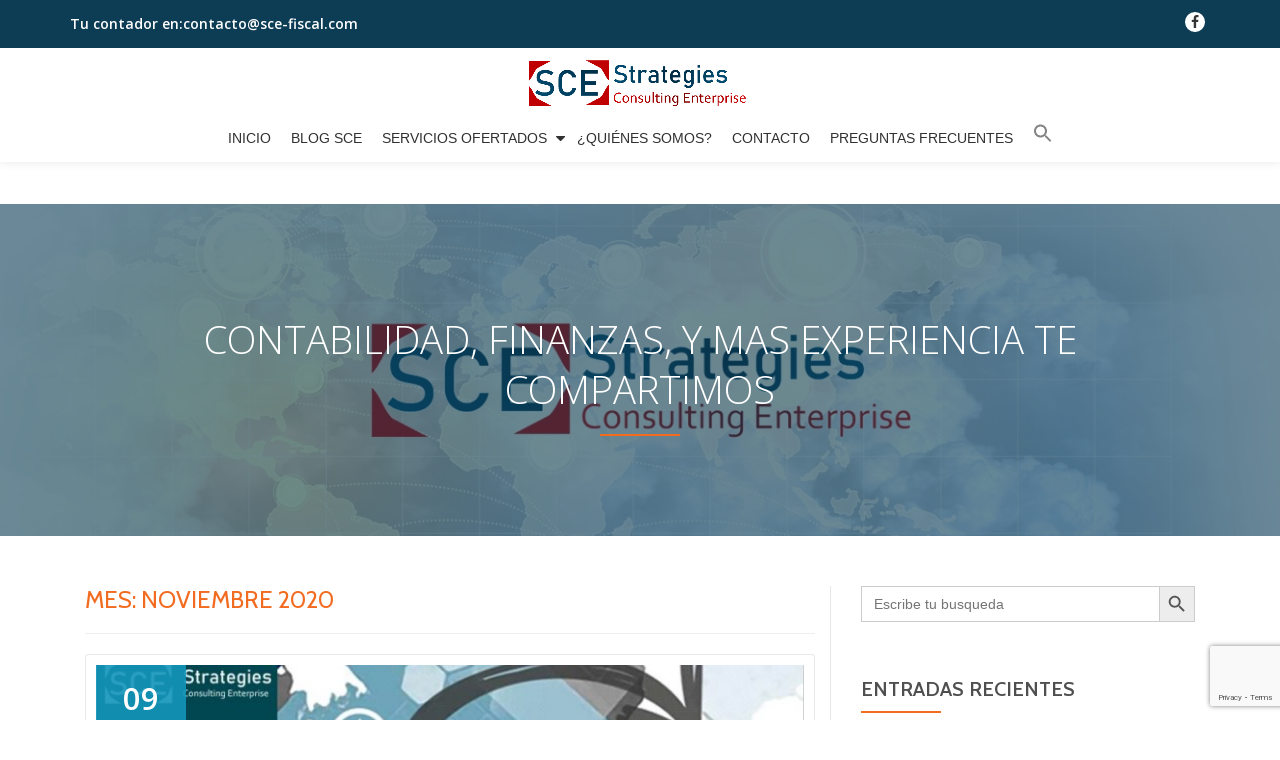

--- FILE ---
content_type: text/html; charset=UTF-8
request_url: https://www.sce-fiscal.com/2020/11/
body_size: 7834
content:
<!DOCTYPE html>
<html lang="es-MX" class="no-js">
<head>
	<meta charset="UTF-8">
	<meta name="viewport" content="width=device-width, initial-scale=1">
	<link rel="profile" href="https://gmpg.org/xfn/11">
	<link rel="pingback" href="https://www.sce-fiscal.com/xmlrpc.php">
			<!-- Google Analytics -->
		<!-- Global site tag (gtag.js) - Google Analytics -->
		<script async src="https://www.googletagmanager.com/gtag/js?id=UA-174481876-1"></script>
		<script>
			window.dataLayer = window.dataLayer || [];

			function gtag() {
				dataLayer.push( arguments );
			}

			gtag( 'js', new Date() );

			gtag( 'config', 'UA-174481876-1' );
		</script>
		<!-- End Google Analytics -->
		<title>noviembre 2020 &#8211; SCE Fiscal</title>
<meta name='robots' content='max-image-preview:large' />
<link rel='dns-prefetch' href='//www.google.com' />
<link rel='dns-prefetch' href='//fonts.googleapis.com' />
<link rel='dns-prefetch' href='//s.w.org' />
<link rel="alternate" type="application/rss+xml" title="SCE Fiscal &raquo; Feed" href="https://www.sce-fiscal.com/feed/" />
<link rel="alternate" type="application/rss+xml" title="SCE Fiscal &raquo; RSS de los comentarios" href="https://www.sce-fiscal.com/comments/feed/" />
		<script type="text/javascript">
			window._wpemojiSettings = {"baseUrl":"https:\/\/s.w.org\/images\/core\/emoji\/13.1.0\/72x72\/","ext":".png","svgUrl":"https:\/\/s.w.org\/images\/core\/emoji\/13.1.0\/svg\/","svgExt":".svg","source":{"concatemoji":"https:\/\/www.sce-fiscal.com\/wp-includes\/js\/wp-emoji-release.min.js?ver=5.8.12"}};
			!function(e,a,t){var n,r,o,i=a.createElement("canvas"),p=i.getContext&&i.getContext("2d");function s(e,t){var a=String.fromCharCode;p.clearRect(0,0,i.width,i.height),p.fillText(a.apply(this,e),0,0);e=i.toDataURL();return p.clearRect(0,0,i.width,i.height),p.fillText(a.apply(this,t),0,0),e===i.toDataURL()}function c(e){var t=a.createElement("script");t.src=e,t.defer=t.type="text/javascript",a.getElementsByTagName("head")[0].appendChild(t)}for(o=Array("flag","emoji"),t.supports={everything:!0,everythingExceptFlag:!0},r=0;r<o.length;r++)t.supports[o[r]]=function(e){if(!p||!p.fillText)return!1;switch(p.textBaseline="top",p.font="600 32px Arial",e){case"flag":return s([127987,65039,8205,9895,65039],[127987,65039,8203,9895,65039])?!1:!s([55356,56826,55356,56819],[55356,56826,8203,55356,56819])&&!s([55356,57332,56128,56423,56128,56418,56128,56421,56128,56430,56128,56423,56128,56447],[55356,57332,8203,56128,56423,8203,56128,56418,8203,56128,56421,8203,56128,56430,8203,56128,56423,8203,56128,56447]);case"emoji":return!s([10084,65039,8205,55357,56613],[10084,65039,8203,55357,56613])}return!1}(o[r]),t.supports.everything=t.supports.everything&&t.supports[o[r]],"flag"!==o[r]&&(t.supports.everythingExceptFlag=t.supports.everythingExceptFlag&&t.supports[o[r]]);t.supports.everythingExceptFlag=t.supports.everythingExceptFlag&&!t.supports.flag,t.DOMReady=!1,t.readyCallback=function(){t.DOMReady=!0},t.supports.everything||(n=function(){t.readyCallback()},a.addEventListener?(a.addEventListener("DOMContentLoaded",n,!1),e.addEventListener("load",n,!1)):(e.attachEvent("onload",n),a.attachEvent("onreadystatechange",function(){"complete"===a.readyState&&t.readyCallback()})),(n=t.source||{}).concatemoji?c(n.concatemoji):n.wpemoji&&n.twemoji&&(c(n.twemoji),c(n.wpemoji)))}(window,document,window._wpemojiSettings);
		</script>
		<style type="text/css">
img.wp-smiley,
img.emoji {
	display: inline !important;
	border: none !important;
	box-shadow: none !important;
	height: 1em !important;
	width: 1em !important;
	margin: 0 .07em !important;
	vertical-align: -0.1em !important;
	background: none !important;
	padding: 0 !important;
}
</style>
	<link rel='stylesheet' id='wp-block-library-css'  href='https://www.sce-fiscal.com/wp-includes/css/dist/block-library/style.min.css?ver=5.8.12' type='text/css' media='all' />
<link rel='stylesheet' id='contact-form-7-css'  href='https://www.sce-fiscal.com/wp-content/plugins/contact-form-7/includes/css/styles.css?ver=5.5.6.1' type='text/css' media='all' />
<link rel='stylesheet' id='ivory-search-styles-css'  href='https://www.sce-fiscal.com/wp-content/plugins/add-search-to-menu/public/css/ivory-search.min.css?ver=5.5.13' type='text/css' media='all' />
<link rel='stylesheet' id='llorix-one-lite-font-css'  href='//fonts.googleapis.com/css?family=Cabin%3A400%2C600%7COpen+Sans%3A400%2C300%2C600&#038;ver=5.8.12' type='text/css' media='all' />
<link rel='stylesheet' id='llorix-one-lite-fontawesome-css'  href='https://www.sce-fiscal.com/wp-content/themes/llorix-one-lite/css/font-awesome.min.css?ver=4.4.0' type='text/css' media='all' />
<link rel='stylesheet' id='llorix-one-lite-bootstrap-style-css'  href='https://www.sce-fiscal.com/wp-content/themes/llorix-one-lite/css/bootstrap.min.css?ver=3.3.1' type='text/css' media='all' />
<link rel='stylesheet' id='llorix-one-lite-style-css'  href='https://www.sce-fiscal.com/wp-content/themes/llorix-one-lite/style.css?ver=1.0.0' type='text/css' media='all' />
<style id='llorix-one-lite-style-inline-css' type='text/css'>
body{ color: #f4f4f4}.overlay-layer-wrap{ background:rgba(13, 60, 85, 0.5);}.archive-top .section-overlay-layer{ background:rgba(13, 60, 85, 0.6);}
</style>
<script type='text/javascript' src='https://www.sce-fiscal.com/wp-includes/js/tinymce/tinymce.min.js?ver=49110-20201110' id='wp-tinymce-root-js'></script>
<script type='text/javascript' src='https://www.sce-fiscal.com/wp-includes/js/tinymce/plugins/compat3x/plugin.min.js?ver=49110-20201110' id='wp-tinymce-js'></script>
<script type='text/javascript' src='https://www.sce-fiscal.com/wp-includes/js/jquery/jquery.min.js?ver=3.6.0' id='jquery-core-js'></script>
<script type='text/javascript' src='https://www.sce-fiscal.com/wp-includes/js/jquery/jquery-migrate.min.js?ver=3.3.2' id='jquery-migrate-js'></script>
<link rel="https://api.w.org/" href="https://www.sce-fiscal.com/wp-json/" /><link rel="EditURI" type="application/rsd+xml" title="RSD" href="https://www.sce-fiscal.com/xmlrpc.php?rsd" />
<link rel="wlwmanifest" type="application/wlwmanifest+xml" href="https://www.sce-fiscal.com/wp-includes/wlwmanifest.xml" /> 
<meta name="generator" content="WordPress 5.8.12" />

		<!-- GA Google Analytics @ https://m0n.co/ga -->
		<script>
			(function(i,s,o,g,r,a,m){i['GoogleAnalyticsObject']=r;i[r]=i[r]||function(){
			(i[r].q=i[r].q||[]).push(arguments)},i[r].l=1*new Date();a=s.createElement(o),
			m=s.getElementsByTagName(o)[0];a.async=1;a.src=g;m.parentNode.insertBefore(a,m)
			})(window,document,'script','https://www.google-analytics.com/analytics.js','ga');
			ga('create', 'UA-174481876-1', 'auto');
			ga('set', 'forceSSL', true);
			ga('send', 'pageview');
		</script>

	<!-- Introduce aquí tus scripts -->
<!--BEGIN: TRACKING CODE MANAGER (v2.5.0) BY INTELLYWP.COM IN HEAD//-->
<!-- Facebook Pixel Code -->
<script>
  !function(f,b,e,v,n,t,s)
  {if(f.fbq)return;n=f.fbq=function(){n.callMethod?
  n.callMethod.apply(n,arguments):n.queue.push(arguments)};
  if(!f._fbq)f._fbq=n;n.push=n;n.loaded=!0;n.version='2.0';
  n.queue=[];t=b.createElement(e);t.async=!0;
  t.src=v;s=b.getElementsByTagName(e)[0];
  s.parentNode.insertBefore(t,s)}(window, document,'script',
  'https://connect.facebook.net/en_US/fbevents.js');
  fbq('init', '2164251423641495');
  fbq('track', 'PageView');
</script>
<noscript><img height="1" width="1" src="https://www.facebook.com/tr?id=2164251423641495&ev=PageView&noscript=1" /></noscript>
<!-- End Facebook Pixel Code -->
<!--END: https://wordpress.org/plugins/tracking-code-manager IN HEAD//--><!--[if lt IE 9]>
<script src="https://www.sce-fiscal.com/wp-content/themes/llorix-one-lite/js/html5shiv.min.js"></script>
<![endif]-->
<link rel="icon" href="https://www.sce-fiscal.com/wp-content/uploads/2019/02/cropped-Sin-título-32x32.png" sizes="32x32" />
<link rel="icon" href="https://www.sce-fiscal.com/wp-content/uploads/2019/02/cropped-Sin-título-192x192.png" sizes="192x192" />
<link rel="apple-touch-icon" href="https://www.sce-fiscal.com/wp-content/uploads/2019/02/cropped-Sin-título-180x180.png" />
<meta name="msapplication-TileImage" content="https://www.sce-fiscal.com/wp-content/uploads/2019/02/cropped-Sin-título-270x270.png" />
			<style type="text/css">
					</style>
				<!-- Facebook Pixel Code -->
<script>
  !function(f,b,e,v,n,t,s)
  {if(f.fbq)return;n=f.fbq=function(){n.callMethod?
  n.callMethod.apply(n,arguments):n.queue.push(arguments)};
  if(!f._fbq)f._fbq=n;n.push=n;n.loaded=!0;n.version='2.0';
  n.queue=[];t=b.createElement(e);t.async=!0;
  t.src=v;s=b.getElementsByTagName(e)[0];
  s.parentNode.insertBefore(t,s)}(window, document,'script',
  'https://connect.facebook.net/en_US/fbevents.js');
  fbq('init', '2164251423641495');
  fbq('track', 'PageView');
</script>
<noscript><img height="1" width="1" style="display:none"
  src="https://www.facebook.com/tr?id=2164251423641495&ev=PageView&noscript=1"
/></noscript>
<!-- End Facebook Pixel Code -->
</head>

<body data-rsssl=1 itemscope itemtype="http://schema.org/WebPage" class="archive date llorix-one-lite group-blog" dir="ltr"><a class="skip-link screen-reader-text" href="#content">Skip to content</a>
<!-- =========================
	PRE LOADER
============================== -->


<!-- =========================
	SECTION: HOME / HEADER
============================== -->
<!--header-->

<header itemscope itemtype="http://schema.org/WPHeader" id="masthead" role="banner" data-stellar-background-ratio="0.5" class="header header-style-one site-header headr-parallax-effect">

	<!-- COLOR OVER IMAGE -->
		<div class="overlay-layer-nav 
	sticky-navigation-open">

		<!-- STICKY NAVIGATION -->
		<div class="navbar navbar-inverse bs-docs-nav navbar-fixed-top sticky-navigation appear-on-scroll">
							<div class="very-top-header" id="very-top-header">
					<div class="container">
						<div class="very-top-left">Tu contador en:<span>contacto@sce-fiscal.com</span></div>						<div class="very-top-right">
									<ul class="social-icons">
								<li>
						<a href="https://www.facebook.com/SCE.Fiscal.SC/">
							<span class="screen-reader-text">fa-facebook</span>
							<i class="fa fa-facebook transparent-text-dark" aria-hidden="true"></i>						</a>
					</li>
							</ul>
								</div>
					</div>
				</div>
				
			<!-- CONTAINER -->
			<div class="container">

				<div class="navbar-header">

					<!-- LOGO -->

					<button title='Toggle Menu' aria-controls='menu-main-menu' aria-expanded='false' type="button" class="navbar-toggle menu-toggle" id="menu-toggle" data-toggle="collapse" data-target="#menu-primary">
						<span class="screen-reader-text">Toggle navigation</span>
						<span class="icon-bar"></span>
						<span class="icon-bar"></span>
						<span class="icon-bar"></span>
					</button>

					<a href="https://www.sce-fiscal.com/" class="navbar-brand" title="SCE Fiscal"><img src="https://www.sce-fiscal.com/wp-content/uploads/2019/02/1-logo.png" alt="SCE Fiscal"></a><div class="header-logo-wrap text-header llorix_one_lite_only_customizer"><h1 itemprop="headline" id="site-title" class="site-title"><a href="https://www.sce-fiscal.com/" title="SCE Fiscal" rel="home">SCE Fiscal</a></h1><p itemprop="description" id="site-description" class="site-description">Strategies Consulting Enterprise</p></div>
				</div>

				<!-- MENU -->
				<div itemscope itemtype="http://schema.org/SiteNavigationElement" aria-label="Primary Menu" id="menu-primary" class="navbar-collapse collapse">
					<!-- LOGO ON STICKY NAV BAR -->
					<div id="site-header-menu" class="site-header-menu">
						<nav id="site-navigation" class="main-navigation" role="navigation">
							<div class="menu-nuestros-servicios-container"><ul id="menu-nuestros-servicios" class="primary-menu small-text"><li id="menu-item-645" class="menu-item menu-item-type-post_type menu-item-object-page menu-item-home menu-item-645"><a href="https://www.sce-fiscal.com/">Inicio</a></li>
<li id="menu-item-644" class="menu-item menu-item-type-post_type menu-item-object-page current_page_parent menu-item-644"><a href="https://www.sce-fiscal.com/blog_sce/">Blog SCE</a></li>
<li id="menu-item-646" class="menu-item menu-item-type-post_type menu-item-object-page menu-item-has-children menu-item-646"><a href="https://www.sce-fiscal.com/nuestros-servicios/">Servicios Ofertados</a>
<ul class="sub-menu">
	<li id="menu-item-656" class="menu-item menu-item-type-post_type menu-item-object-page menu-item-656"><a href="https://www.sce-fiscal.com/nuestros-servicios/servicios-contables/">Servicios Contables</a></li>
	<li id="menu-item-686" class="menu-item menu-item-type-post_type menu-item-object-page menu-item-686"><a href="https://www.sce-fiscal.com/nuestros-servicios/consultoria-fiscal/">Consultoría fiscal</a></li>
	<li id="menu-item-764" class="menu-item menu-item-type-post_type menu-item-object-page menu-item-764"><a href="https://www.sce-fiscal.com/asesoria-juridica/">Asesoría jurídica</a></li>
</ul>
</li>
<li id="menu-item-647" class="menu-item menu-item-type-post_type menu-item-object-page menu-item-647"><a href="https://www.sce-fiscal.com/quienes-somos/">¿Quiénes somos?</a></li>
<li id="menu-item-648" class="menu-item menu-item-type-post_type menu-item-object-page menu-item-648"><a href="https://www.sce-fiscal.com/contacto/">Contacto</a></li>
<li id="menu-item-1026" class="menu-item menu-item-type-post_type menu-item-object-page menu-item-1026"><a href="https://www.sce-fiscal.com/preguntas-frecuentes/">Preguntas Frecuentes</a></li>
<li class=" astm-search-menu is-menu is-dropdown menu-item"><a href="#" role="button" aria-label="Search Icon Link"><svg width="20" height="20" class="search-icon" role="img" viewBox="2 9 20 5" focusable="false" aria-label="Search">
						<path class="search-icon-path" d="M15.5 14h-.79l-.28-.27C15.41 12.59 16 11.11 16 9.5 16 5.91 13.09 3 9.5 3S3 5.91 3 9.5 5.91 16 9.5 16c1.61 0 3.09-.59 4.23-1.57l.27.28v.79l5 4.99L20.49 19l-4.99-5zm-6 0C7.01 14 5 11.99 5 9.5S7.01 5 9.5 5 14 7.01 14 9.5 11.99 14 9.5 14z"></path></svg></a><form  class="is-search-form is-form-style is-form-style-3 is-form-id-0 " action="https://www.sce-fiscal.com/" method="get" role="search" ><label for="is-search-input-0"><span class="is-screen-reader-text">Search for:</span><input  type="search" id="is-search-input-0" name="s" value="" class="is-search-input" placeholder="Search here..." autocomplete=off /></label><button type="submit" class="is-search-submit"><span class="is-screen-reader-text">Search Button</span><span class="is-search-icon"><svg focusable="false" aria-label="Search" xmlns="http://www.w3.org/2000/svg" viewBox="0 0 24 24" width="24px"><path d="M15.5 14h-.79l-.28-.27C15.41 12.59 16 11.11 16 9.5 16 5.91 13.09 3 9.5 3S3 5.91 3 9.5 5.91 16 9.5 16c1.61 0 3.09-.59 4.23-1.57l.27.28v.79l5 4.99L20.49 19l-4.99-5zm-6 0C7.01 14 5 11.99 5 9.5S7.01 5 9.5 5 14 7.01 14 9.5 11.99 14 9.5 14z"></path></svg></span></button></form><div class="search-close"></div></li></ul></div>						</nav>
					</div>
				</div>


			</div>
			<!-- /END CONTAINER -->
		</div>
		<!-- /END STICKY NAVIGATION -->
	</div>
	<!-- /END COLOR OVER IMAGE -->
</header>
<!-- /END HOME / HEADER  -->

<div class="archive-top" style="background-image: url(https://www.sce-fiscal.com/wp-content/uploads/2020/08/SCE-Mundial.jpg);"><div class="section-overlay-layer"><div class="container"><p class="archive-top-big-title">Contabilidad, finanzas, y mas experiencia te compartimos</p><p class="colored-line"></p></div></div></div>

<div role="main" id="content" class="content-wrap">
	<div class="container">

		<div id="primary" class="content-area col-md-8 post-list">
			<main  itemscope itemtype="http://schema.org/Blog"  id="main" class="site-main" role="main"><header class="page-header"><h1 class="page-title">Mes: <span>noviembre 2020</span></h1></header>
<article itemscope itemprop="blogPosts" itemtype="http://schema.org/BlogPosting" itemtype="http://schema.org/BlogPosting" class="border-bottom-hover post-1092 post type-post status-publish format-standard has-post-thumbnail hentry category-informacion-fiscal" title="Blog post: Conoce los cambios mas importantes de la Miscelánea Fiscal y la Ley de Ingresos 2021">
	<header class="entry-header">

			<div class="post-img-wrap">
				<a href="https://www.sce-fiscal.com/conoce-los-cambios-mas-importantes-de-la-miscelanea-fiscal-2021/" title="Conoce los cambios mas importantes de la Miscelánea Fiscal y la Ley de Ingresos 2021" >

															<picture itemscope itemprop="image">
					<source media="(max-width: 600px)" srcset="https://www.sce-fiscal.com/wp-content/uploads/2020/11/RMF-2021-500x233.jpg">
					<img src="https://www.sce-fiscal.com/wp-content/uploads/2020/11/RMF-2021-730x340.jpg" alt="Conoce los cambios mas importantes de la Miscelánea Fiscal y la Ley de Ingresos 2021">
					</picture>
					
				</a>
						<div class="post-date">
			<span class="post-date-day">09</span>
			<span class="post-date-month">Nov</span>
		</div>
					</div>

						<div class="entry-meta list-post-entry-meta">
				<span itemscope itemprop="author" itemtype="http://schema.org/Person" class="entry-author post-author">
					<span  itemprop="name" class="entry-author author vcard">
						<i class="fa fa-user" aria-hidden="true"></i>
						<a itemprop="url" class="url fn n" href="https://www.sce-fiscal.com/author/arturo/" rel="author">LCP Arturo Martinez </a>
					</span>
				</span>
								<span class="posted-in entry-terms-categories" itemprop="articleSection">
					<i class="fa fa-folder" aria-hidden="true"></i>
					Posted in					<a href="https://www.sce-fiscal.com/category/informacion-fiscal/" rel="category tag">Información Fiscal</a>				</span>
								<a href="https://www.sce-fiscal.com/conoce-los-cambios-mas-importantes-de-la-miscelanea-fiscal-2021/#respond" class="post-comments">
					<i class="fa fa-comment" aria-hidden="true"></i>
					No comments				</a>
			</div><!-- .entry-meta -->

		<h1 class="entry-title" itemprop="headline"><a href="https://www.sce-fiscal.com/conoce-los-cambios-mas-importantes-de-la-miscelanea-fiscal-2021/" rel="bookmark">Conoce los cambios mas importantes de la Miscelánea Fiscal y la Ley de Ingresos 2021</a></h1>		<div class="colored-line-left"></div>
		<div class="clearfix"></div>

	</header><!-- .entry-header -->
	<div itemprop="description" class="entry-content entry-summary">
		<p>El 05 de noviembre la Cámara de Diputados se aprobaron la Ley de Ingresos y la Miscelánea Fiscal 2021, estos son los cambios que se hicieron en el dictamen: Cancelación de sellos digitales Los contribuyentes tendrán 10 días para presentar su aclaración cuando el SAT le notifique que tiene alguna irregularidad. Después de esos 10<a class="moretag" href="https://www.sce-fiscal.com/conoce-los-cambios-mas-importantes-de-la-miscelanea-fiscal-2021/"><span class="screen-reader-text">Descubre mas sobre ello Conoce los cambios mas importantes de la Miscelánea Fiscal y la Ley de Ingresos 2021</span>[&#8230;]</a></p>
	</div><!-- .entry-content -->

</article><!-- #post-## -->

			</main><!-- #main -->
		</div><!-- #primary -->

		
<div itemscope itemtype="http://schema.org/WPSideBar" role="complementary" aria-label="Main sidebar" id="sidebar-secondary" class="col-md-4 widget-area">
	<aside id="search-2" class="widget widget_search"><form  class="is-search-form is-form-style is-form-style-3 is-form-id-848 " action="https://www.sce-fiscal.com/" method="get" role="search" ><label for="is-search-input-848"><span class="is-screen-reader-text">Search for:</span><input  type="search" id="is-search-input-848" name="s" value="" class="is-search-input" placeholder="Escribe tu busqueda" autocomplete=off /></label><button type="submit" class="is-search-submit"><span class="is-screen-reader-text">Search Button</span><span class="is-search-icon"><svg focusable="false" aria-label="Search" xmlns="http://www.w3.org/2000/svg" viewBox="0 0 24 24" width="24px"><path d="M15.5 14h-.79l-.28-.27C15.41 12.59 16 11.11 16 9.5 16 5.91 13.09 3 9.5 3S3 5.91 3 9.5 5.91 16 9.5 16c1.61 0 3.09-.59 4.23-1.57l.27.28v.79l5 4.99L20.49 19l-4.99-5zm-6 0C7.01 14 5 11.99 5 9.5S7.01 5 9.5 5 14 7.01 14 9.5 11.99 14 9.5 14z"></path></svg></span></button></form></aside>
		<aside id="recent-posts-2" class="widget widget_recent_entries">
		<h2 class="widget-title">Entradas recientes</h2><div class="colored-line-left"></div><div class="clearfix widget-title-margin"></div>
		<ul>
											<li>
					<a href="https://www.sce-fiscal.com/conoce-los-cambios-mas-importantes-de-la-miscelanea-fiscal-2021/">Conoce los cambios mas importantes de la Miscelánea Fiscal y la Ley de Ingresos 2021</a>
									</li>
											<li>
					<a href="https://www.sce-fiscal.com/como-se-integra-un-expediente-laboral/">¿Cómo se integra un expediente laboral?</a>
									</li>
											<li>
					<a href="https://www.sce-fiscal.com/el-poder-adquisitivo-en-crisis-por-covid/">El poder adquisitivo en crisis por COVID</a>
									</li>
											<li>
					<a href="https://www.sce-fiscal.com/sabes-que-es-la-opinion-de-cumplimiento/">¿Sabes que es la opinión de cumplimiento?</a>
									</li>
											<li>
					<a href="https://www.sce-fiscal.com/cuenta-bancaria-sin-ir-a-alguna-sucursal-ahora-es-posible/">¿Cuenta bancaria sin ir a sucursal? Ahora es posible</a>
									</li>
					</ul>

		</aside><aside id="archives-2" class="widget widget_archive"><h2 class="widget-title">Archivos</h2><div class="colored-line-left"></div><div class="clearfix widget-title-margin"></div>
			<ul>
					<li><a href='https://www.sce-fiscal.com/2020/11/' aria-current="page">noviembre 2020</a></li>
	<li><a href='https://www.sce-fiscal.com/2020/10/'>octubre 2020</a></li>
	<li><a href='https://www.sce-fiscal.com/2020/09/'>septiembre 2020</a></li>
	<li><a href='https://www.sce-fiscal.com/2020/08/'>agosto 2020</a></li>
	<li><a href='https://www.sce-fiscal.com/2020/07/'>julio 2020</a></li>
	<li><a href='https://www.sce-fiscal.com/2020/06/'>junio 2020</a></li>
	<li><a href='https://www.sce-fiscal.com/2020/05/'>mayo 2020</a></li>
	<li><a href='https://www.sce-fiscal.com/2020/04/'>abril 2020</a></li>
	<li><a href='https://www.sce-fiscal.com/2019/09/'>septiembre 2019</a></li>
	<li><a href='https://www.sce-fiscal.com/2019/06/'>junio 2019</a></li>
	<li><a href='https://www.sce-fiscal.com/2019/05/'>mayo 2019</a></li>
	<li><a href='https://www.sce-fiscal.com/2019/04/'>abril 2019</a></li>
	<li><a href='https://www.sce-fiscal.com/2019/03/'>marzo 2019</a></li>
	<li><a href='https://www.sce-fiscal.com/2019/02/'>febrero 2019</a></li>
			</ul>

			</aside></div><!-- #sidebar-secondary -->

	</div>
</div><!-- .content-wrap -->


	<footer itemscope itemtype="http://schema.org/WPFooter" id="footer" role="contentinfo" class = "footer grey-bg">

		<div class="container">
			<div class="footer-widget-wrap">
								<div itemscope itemtype="http://schema.org/WPSideBar" role="complementary" id="sidebar-widgets-area-1" class="col-md-3 col-sm-6 col-xs-12 widget-box" aria-label="Widgets Area 1">
				<div id="categories-7" class="widget widget_categories"><h3 class="widget-title">Categorías</h3><form action="https://www.sce-fiscal.com" method="get"><label class="screen-reader-text" for="cat">Categorías</label><select  name='cat' id='cat' class='postform' >
	<option value='-1'>Elegir categoría</option>
	<option class="level-0" value="5">Administración</option>
	<option class="level-0" value="7">Comercio exterior</option>
	<option class="level-0" value="9">Finanzas y contabilidad</option>
	<option class="level-0" value="6">Información Corporativa</option>
	<option class="level-0" value="3">Información Fiscal</option>
	<option class="level-0" value="4">Información Laboral</option>
	<option class="level-0" value="8">Seguridad Social</option>
	<option class="level-0" value="1">Sin categoría</option>
</select>
</form>
<script type="text/javascript">
/* <![CDATA[ */
(function() {
	var dropdown = document.getElementById( "cat" );
	function onCatChange() {
		if ( dropdown.options[ dropdown.selectedIndex ].value > 0 ) {
			dropdown.parentNode.submit();
		}
	}
	dropdown.onchange = onCatChange;
})();
/* ]]> */
</script>

			</div>				</div>
								<div itemscope itemtype="http://schema.org/WPSideBar" role="complementary" id="sidebar-widgets-area-4" class="col-md-3 col-sm-6 col-xs-12 widget-box" aria-label="Widgets Area 4">
				<div id="pages-5" class="widget widget_pages"><h3 class="widget-title">Aviso de privacidad</h3>
			<ul>
				<li class="page_item page-item-799"><a href="https://www.sce-fiscal.com/aviso-de-privacidad/">Aviso de privacidad SCE Fiscal</a></li>
<li class="page_item page-item-1017"><a href="https://www.sce-fiscal.com/preguntas-frecuentes/">Preguntas Frecuentes</a></li>
			</ul>

			</div>				</div>
				
			</div><!-- .footer-widget-wrap -->

			<div class="footer-bottom-wrap">
				<span class="llorix_one_lite_copyright_content">SCE Fiscal ® 2020 Guadalajara, Jalisco, México</span><div itemscope role="navigation" itemtype="http://schema.org/SiteNavigationElement" id="menu-secondary" aria-label="Secondary Menu"><h1 class="screen-reader-text">Secondary Menu</h1></div>		<ul class="social-icons">
								<li>
						<a href="https://www.facebook.com/SCE.Fiscal.SC/">
							<span class="screen-reader-text">fa-facebook-official</span>
							<i class="fa  llorix-one-lite-footer-icons fa-facebook-official transparent-text-dark" aria-hidden="true"></i>						</a>
					</li>
							</ul>
							</div><!-- .footer-bottom-wrap -->





		</div><!-- container -->

	</footer>

	<!-- Introduce aquí tus scripts --><script type='text/javascript' src='https://www.sce-fiscal.com/wp-includes/js/dist/vendor/regenerator-runtime.min.js?ver=0.13.7' id='regenerator-runtime-js'></script>
<script type='text/javascript' src='https://www.sce-fiscal.com/wp-includes/js/dist/vendor/wp-polyfill.min.js?ver=3.15.0' id='wp-polyfill-js'></script>
<script type='text/javascript' id='contact-form-7-js-extra'>
/* <![CDATA[ */
var wpcf7 = {"api":{"root":"https:\/\/www.sce-fiscal.com\/wp-json\/","namespace":"contact-form-7\/v1"}};
/* ]]> */
</script>
<script type='text/javascript' src='https://www.sce-fiscal.com/wp-content/plugins/contact-form-7/includes/js/index.js?ver=5.5.6.1' id='contact-form-7-js'></script>
<script type='text/javascript' src='https://www.sce-fiscal.com/wp-content/themes/llorix-one-lite/js/vendor/bootstrap.min.js?ver=3.3.7' id='llorix-one-lite-bootstrap-js'></script>
<script type='text/javascript' id='llorix-one-lite-custom-all-js-extra'>
/* <![CDATA[ */
var screenReaderText = {"expand":"<span class=\"screen-reader-text\">expand child menu<\/span>","collapse":"<span class=\"screen-reader-text\">collapse child menu<\/span>"};
/* ]]> */
</script>
<script type='text/javascript' src='https://www.sce-fiscal.com/wp-content/themes/llorix-one-lite/js/custom.all.js?ver=2.0.2' id='llorix-one-lite-custom-all-js'></script>
<script type='text/javascript' src='https://www.sce-fiscal.com/wp-content/themes/llorix-one-lite/js/skip-link-focus-fix.js?ver=1.0.0' id='llorix-one-lite-skip-link-focus-fix-js'></script>
<script type='text/javascript' src='https://www.google.com/recaptcha/api.js?render=6LdwrM4UAAAAAFku6sJ4kCE3IQ3JHgslJ6xSbOQb&#038;ver=3.0' id='google-recaptcha-js'></script>
<script type='text/javascript' id='wpcf7-recaptcha-js-extra'>
/* <![CDATA[ */
var wpcf7_recaptcha = {"sitekey":"6LdwrM4UAAAAAFku6sJ4kCE3IQ3JHgslJ6xSbOQb","actions":{"homepage":"homepage","contactform":"contactform"}};
/* ]]> */
</script>
<script type='text/javascript' src='https://www.sce-fiscal.com/wp-content/plugins/contact-form-7/modules/recaptcha/index.js?ver=5.5.6.1' id='wpcf7-recaptcha-js'></script>
<script type='text/javascript' id='ivory-search-scripts-js-extra'>
/* <![CDATA[ */
var IvorySearchVars = {"is_analytics_enabled":"1"};
/* ]]> */
</script>
<script type='text/javascript' src='https://www.sce-fiscal.com/wp-content/plugins/add-search-to-menu/public/js/ivory-search.min.js?ver=5.5.13' id='ivory-search-scripts-js'></script>
<script type='text/javascript' src='https://www.sce-fiscal.com/wp-includes/js/wp-embed.min.js?ver=5.8.12' id='wp-embed-js'></script>

</body>
</html>


--- FILE ---
content_type: text/html; charset=utf-8
request_url: https://www.google.com/recaptcha/api2/anchor?ar=1&k=6LdwrM4UAAAAAFku6sJ4kCE3IQ3JHgslJ6xSbOQb&co=aHR0cHM6Ly93d3cuc2NlLWZpc2NhbC5jb206NDQz&hl=en&v=PoyoqOPhxBO7pBk68S4YbpHZ&size=invisible&anchor-ms=20000&execute-ms=30000&cb=j3zo6pj0dtzt
body_size: 48597
content:
<!DOCTYPE HTML><html dir="ltr" lang="en"><head><meta http-equiv="Content-Type" content="text/html; charset=UTF-8">
<meta http-equiv="X-UA-Compatible" content="IE=edge">
<title>reCAPTCHA</title>
<style type="text/css">
/* cyrillic-ext */
@font-face {
  font-family: 'Roboto';
  font-style: normal;
  font-weight: 400;
  font-stretch: 100%;
  src: url(//fonts.gstatic.com/s/roboto/v48/KFO7CnqEu92Fr1ME7kSn66aGLdTylUAMa3GUBHMdazTgWw.woff2) format('woff2');
  unicode-range: U+0460-052F, U+1C80-1C8A, U+20B4, U+2DE0-2DFF, U+A640-A69F, U+FE2E-FE2F;
}
/* cyrillic */
@font-face {
  font-family: 'Roboto';
  font-style: normal;
  font-weight: 400;
  font-stretch: 100%;
  src: url(//fonts.gstatic.com/s/roboto/v48/KFO7CnqEu92Fr1ME7kSn66aGLdTylUAMa3iUBHMdazTgWw.woff2) format('woff2');
  unicode-range: U+0301, U+0400-045F, U+0490-0491, U+04B0-04B1, U+2116;
}
/* greek-ext */
@font-face {
  font-family: 'Roboto';
  font-style: normal;
  font-weight: 400;
  font-stretch: 100%;
  src: url(//fonts.gstatic.com/s/roboto/v48/KFO7CnqEu92Fr1ME7kSn66aGLdTylUAMa3CUBHMdazTgWw.woff2) format('woff2');
  unicode-range: U+1F00-1FFF;
}
/* greek */
@font-face {
  font-family: 'Roboto';
  font-style: normal;
  font-weight: 400;
  font-stretch: 100%;
  src: url(//fonts.gstatic.com/s/roboto/v48/KFO7CnqEu92Fr1ME7kSn66aGLdTylUAMa3-UBHMdazTgWw.woff2) format('woff2');
  unicode-range: U+0370-0377, U+037A-037F, U+0384-038A, U+038C, U+038E-03A1, U+03A3-03FF;
}
/* math */
@font-face {
  font-family: 'Roboto';
  font-style: normal;
  font-weight: 400;
  font-stretch: 100%;
  src: url(//fonts.gstatic.com/s/roboto/v48/KFO7CnqEu92Fr1ME7kSn66aGLdTylUAMawCUBHMdazTgWw.woff2) format('woff2');
  unicode-range: U+0302-0303, U+0305, U+0307-0308, U+0310, U+0312, U+0315, U+031A, U+0326-0327, U+032C, U+032F-0330, U+0332-0333, U+0338, U+033A, U+0346, U+034D, U+0391-03A1, U+03A3-03A9, U+03B1-03C9, U+03D1, U+03D5-03D6, U+03F0-03F1, U+03F4-03F5, U+2016-2017, U+2034-2038, U+203C, U+2040, U+2043, U+2047, U+2050, U+2057, U+205F, U+2070-2071, U+2074-208E, U+2090-209C, U+20D0-20DC, U+20E1, U+20E5-20EF, U+2100-2112, U+2114-2115, U+2117-2121, U+2123-214F, U+2190, U+2192, U+2194-21AE, U+21B0-21E5, U+21F1-21F2, U+21F4-2211, U+2213-2214, U+2216-22FF, U+2308-230B, U+2310, U+2319, U+231C-2321, U+2336-237A, U+237C, U+2395, U+239B-23B7, U+23D0, U+23DC-23E1, U+2474-2475, U+25AF, U+25B3, U+25B7, U+25BD, U+25C1, U+25CA, U+25CC, U+25FB, U+266D-266F, U+27C0-27FF, U+2900-2AFF, U+2B0E-2B11, U+2B30-2B4C, U+2BFE, U+3030, U+FF5B, U+FF5D, U+1D400-1D7FF, U+1EE00-1EEFF;
}
/* symbols */
@font-face {
  font-family: 'Roboto';
  font-style: normal;
  font-weight: 400;
  font-stretch: 100%;
  src: url(//fonts.gstatic.com/s/roboto/v48/KFO7CnqEu92Fr1ME7kSn66aGLdTylUAMaxKUBHMdazTgWw.woff2) format('woff2');
  unicode-range: U+0001-000C, U+000E-001F, U+007F-009F, U+20DD-20E0, U+20E2-20E4, U+2150-218F, U+2190, U+2192, U+2194-2199, U+21AF, U+21E6-21F0, U+21F3, U+2218-2219, U+2299, U+22C4-22C6, U+2300-243F, U+2440-244A, U+2460-24FF, U+25A0-27BF, U+2800-28FF, U+2921-2922, U+2981, U+29BF, U+29EB, U+2B00-2BFF, U+4DC0-4DFF, U+FFF9-FFFB, U+10140-1018E, U+10190-1019C, U+101A0, U+101D0-101FD, U+102E0-102FB, U+10E60-10E7E, U+1D2C0-1D2D3, U+1D2E0-1D37F, U+1F000-1F0FF, U+1F100-1F1AD, U+1F1E6-1F1FF, U+1F30D-1F30F, U+1F315, U+1F31C, U+1F31E, U+1F320-1F32C, U+1F336, U+1F378, U+1F37D, U+1F382, U+1F393-1F39F, U+1F3A7-1F3A8, U+1F3AC-1F3AF, U+1F3C2, U+1F3C4-1F3C6, U+1F3CA-1F3CE, U+1F3D4-1F3E0, U+1F3ED, U+1F3F1-1F3F3, U+1F3F5-1F3F7, U+1F408, U+1F415, U+1F41F, U+1F426, U+1F43F, U+1F441-1F442, U+1F444, U+1F446-1F449, U+1F44C-1F44E, U+1F453, U+1F46A, U+1F47D, U+1F4A3, U+1F4B0, U+1F4B3, U+1F4B9, U+1F4BB, U+1F4BF, U+1F4C8-1F4CB, U+1F4D6, U+1F4DA, U+1F4DF, U+1F4E3-1F4E6, U+1F4EA-1F4ED, U+1F4F7, U+1F4F9-1F4FB, U+1F4FD-1F4FE, U+1F503, U+1F507-1F50B, U+1F50D, U+1F512-1F513, U+1F53E-1F54A, U+1F54F-1F5FA, U+1F610, U+1F650-1F67F, U+1F687, U+1F68D, U+1F691, U+1F694, U+1F698, U+1F6AD, U+1F6B2, U+1F6B9-1F6BA, U+1F6BC, U+1F6C6-1F6CF, U+1F6D3-1F6D7, U+1F6E0-1F6EA, U+1F6F0-1F6F3, U+1F6F7-1F6FC, U+1F700-1F7FF, U+1F800-1F80B, U+1F810-1F847, U+1F850-1F859, U+1F860-1F887, U+1F890-1F8AD, U+1F8B0-1F8BB, U+1F8C0-1F8C1, U+1F900-1F90B, U+1F93B, U+1F946, U+1F984, U+1F996, U+1F9E9, U+1FA00-1FA6F, U+1FA70-1FA7C, U+1FA80-1FA89, U+1FA8F-1FAC6, U+1FACE-1FADC, U+1FADF-1FAE9, U+1FAF0-1FAF8, U+1FB00-1FBFF;
}
/* vietnamese */
@font-face {
  font-family: 'Roboto';
  font-style: normal;
  font-weight: 400;
  font-stretch: 100%;
  src: url(//fonts.gstatic.com/s/roboto/v48/KFO7CnqEu92Fr1ME7kSn66aGLdTylUAMa3OUBHMdazTgWw.woff2) format('woff2');
  unicode-range: U+0102-0103, U+0110-0111, U+0128-0129, U+0168-0169, U+01A0-01A1, U+01AF-01B0, U+0300-0301, U+0303-0304, U+0308-0309, U+0323, U+0329, U+1EA0-1EF9, U+20AB;
}
/* latin-ext */
@font-face {
  font-family: 'Roboto';
  font-style: normal;
  font-weight: 400;
  font-stretch: 100%;
  src: url(//fonts.gstatic.com/s/roboto/v48/KFO7CnqEu92Fr1ME7kSn66aGLdTylUAMa3KUBHMdazTgWw.woff2) format('woff2');
  unicode-range: U+0100-02BA, U+02BD-02C5, U+02C7-02CC, U+02CE-02D7, U+02DD-02FF, U+0304, U+0308, U+0329, U+1D00-1DBF, U+1E00-1E9F, U+1EF2-1EFF, U+2020, U+20A0-20AB, U+20AD-20C0, U+2113, U+2C60-2C7F, U+A720-A7FF;
}
/* latin */
@font-face {
  font-family: 'Roboto';
  font-style: normal;
  font-weight: 400;
  font-stretch: 100%;
  src: url(//fonts.gstatic.com/s/roboto/v48/KFO7CnqEu92Fr1ME7kSn66aGLdTylUAMa3yUBHMdazQ.woff2) format('woff2');
  unicode-range: U+0000-00FF, U+0131, U+0152-0153, U+02BB-02BC, U+02C6, U+02DA, U+02DC, U+0304, U+0308, U+0329, U+2000-206F, U+20AC, U+2122, U+2191, U+2193, U+2212, U+2215, U+FEFF, U+FFFD;
}
/* cyrillic-ext */
@font-face {
  font-family: 'Roboto';
  font-style: normal;
  font-weight: 500;
  font-stretch: 100%;
  src: url(//fonts.gstatic.com/s/roboto/v48/KFO7CnqEu92Fr1ME7kSn66aGLdTylUAMa3GUBHMdazTgWw.woff2) format('woff2');
  unicode-range: U+0460-052F, U+1C80-1C8A, U+20B4, U+2DE0-2DFF, U+A640-A69F, U+FE2E-FE2F;
}
/* cyrillic */
@font-face {
  font-family: 'Roboto';
  font-style: normal;
  font-weight: 500;
  font-stretch: 100%;
  src: url(//fonts.gstatic.com/s/roboto/v48/KFO7CnqEu92Fr1ME7kSn66aGLdTylUAMa3iUBHMdazTgWw.woff2) format('woff2');
  unicode-range: U+0301, U+0400-045F, U+0490-0491, U+04B0-04B1, U+2116;
}
/* greek-ext */
@font-face {
  font-family: 'Roboto';
  font-style: normal;
  font-weight: 500;
  font-stretch: 100%;
  src: url(//fonts.gstatic.com/s/roboto/v48/KFO7CnqEu92Fr1ME7kSn66aGLdTylUAMa3CUBHMdazTgWw.woff2) format('woff2');
  unicode-range: U+1F00-1FFF;
}
/* greek */
@font-face {
  font-family: 'Roboto';
  font-style: normal;
  font-weight: 500;
  font-stretch: 100%;
  src: url(//fonts.gstatic.com/s/roboto/v48/KFO7CnqEu92Fr1ME7kSn66aGLdTylUAMa3-UBHMdazTgWw.woff2) format('woff2');
  unicode-range: U+0370-0377, U+037A-037F, U+0384-038A, U+038C, U+038E-03A1, U+03A3-03FF;
}
/* math */
@font-face {
  font-family: 'Roboto';
  font-style: normal;
  font-weight: 500;
  font-stretch: 100%;
  src: url(//fonts.gstatic.com/s/roboto/v48/KFO7CnqEu92Fr1ME7kSn66aGLdTylUAMawCUBHMdazTgWw.woff2) format('woff2');
  unicode-range: U+0302-0303, U+0305, U+0307-0308, U+0310, U+0312, U+0315, U+031A, U+0326-0327, U+032C, U+032F-0330, U+0332-0333, U+0338, U+033A, U+0346, U+034D, U+0391-03A1, U+03A3-03A9, U+03B1-03C9, U+03D1, U+03D5-03D6, U+03F0-03F1, U+03F4-03F5, U+2016-2017, U+2034-2038, U+203C, U+2040, U+2043, U+2047, U+2050, U+2057, U+205F, U+2070-2071, U+2074-208E, U+2090-209C, U+20D0-20DC, U+20E1, U+20E5-20EF, U+2100-2112, U+2114-2115, U+2117-2121, U+2123-214F, U+2190, U+2192, U+2194-21AE, U+21B0-21E5, U+21F1-21F2, U+21F4-2211, U+2213-2214, U+2216-22FF, U+2308-230B, U+2310, U+2319, U+231C-2321, U+2336-237A, U+237C, U+2395, U+239B-23B7, U+23D0, U+23DC-23E1, U+2474-2475, U+25AF, U+25B3, U+25B7, U+25BD, U+25C1, U+25CA, U+25CC, U+25FB, U+266D-266F, U+27C0-27FF, U+2900-2AFF, U+2B0E-2B11, U+2B30-2B4C, U+2BFE, U+3030, U+FF5B, U+FF5D, U+1D400-1D7FF, U+1EE00-1EEFF;
}
/* symbols */
@font-face {
  font-family: 'Roboto';
  font-style: normal;
  font-weight: 500;
  font-stretch: 100%;
  src: url(//fonts.gstatic.com/s/roboto/v48/KFO7CnqEu92Fr1ME7kSn66aGLdTylUAMaxKUBHMdazTgWw.woff2) format('woff2');
  unicode-range: U+0001-000C, U+000E-001F, U+007F-009F, U+20DD-20E0, U+20E2-20E4, U+2150-218F, U+2190, U+2192, U+2194-2199, U+21AF, U+21E6-21F0, U+21F3, U+2218-2219, U+2299, U+22C4-22C6, U+2300-243F, U+2440-244A, U+2460-24FF, U+25A0-27BF, U+2800-28FF, U+2921-2922, U+2981, U+29BF, U+29EB, U+2B00-2BFF, U+4DC0-4DFF, U+FFF9-FFFB, U+10140-1018E, U+10190-1019C, U+101A0, U+101D0-101FD, U+102E0-102FB, U+10E60-10E7E, U+1D2C0-1D2D3, U+1D2E0-1D37F, U+1F000-1F0FF, U+1F100-1F1AD, U+1F1E6-1F1FF, U+1F30D-1F30F, U+1F315, U+1F31C, U+1F31E, U+1F320-1F32C, U+1F336, U+1F378, U+1F37D, U+1F382, U+1F393-1F39F, U+1F3A7-1F3A8, U+1F3AC-1F3AF, U+1F3C2, U+1F3C4-1F3C6, U+1F3CA-1F3CE, U+1F3D4-1F3E0, U+1F3ED, U+1F3F1-1F3F3, U+1F3F5-1F3F7, U+1F408, U+1F415, U+1F41F, U+1F426, U+1F43F, U+1F441-1F442, U+1F444, U+1F446-1F449, U+1F44C-1F44E, U+1F453, U+1F46A, U+1F47D, U+1F4A3, U+1F4B0, U+1F4B3, U+1F4B9, U+1F4BB, U+1F4BF, U+1F4C8-1F4CB, U+1F4D6, U+1F4DA, U+1F4DF, U+1F4E3-1F4E6, U+1F4EA-1F4ED, U+1F4F7, U+1F4F9-1F4FB, U+1F4FD-1F4FE, U+1F503, U+1F507-1F50B, U+1F50D, U+1F512-1F513, U+1F53E-1F54A, U+1F54F-1F5FA, U+1F610, U+1F650-1F67F, U+1F687, U+1F68D, U+1F691, U+1F694, U+1F698, U+1F6AD, U+1F6B2, U+1F6B9-1F6BA, U+1F6BC, U+1F6C6-1F6CF, U+1F6D3-1F6D7, U+1F6E0-1F6EA, U+1F6F0-1F6F3, U+1F6F7-1F6FC, U+1F700-1F7FF, U+1F800-1F80B, U+1F810-1F847, U+1F850-1F859, U+1F860-1F887, U+1F890-1F8AD, U+1F8B0-1F8BB, U+1F8C0-1F8C1, U+1F900-1F90B, U+1F93B, U+1F946, U+1F984, U+1F996, U+1F9E9, U+1FA00-1FA6F, U+1FA70-1FA7C, U+1FA80-1FA89, U+1FA8F-1FAC6, U+1FACE-1FADC, U+1FADF-1FAE9, U+1FAF0-1FAF8, U+1FB00-1FBFF;
}
/* vietnamese */
@font-face {
  font-family: 'Roboto';
  font-style: normal;
  font-weight: 500;
  font-stretch: 100%;
  src: url(//fonts.gstatic.com/s/roboto/v48/KFO7CnqEu92Fr1ME7kSn66aGLdTylUAMa3OUBHMdazTgWw.woff2) format('woff2');
  unicode-range: U+0102-0103, U+0110-0111, U+0128-0129, U+0168-0169, U+01A0-01A1, U+01AF-01B0, U+0300-0301, U+0303-0304, U+0308-0309, U+0323, U+0329, U+1EA0-1EF9, U+20AB;
}
/* latin-ext */
@font-face {
  font-family: 'Roboto';
  font-style: normal;
  font-weight: 500;
  font-stretch: 100%;
  src: url(//fonts.gstatic.com/s/roboto/v48/KFO7CnqEu92Fr1ME7kSn66aGLdTylUAMa3KUBHMdazTgWw.woff2) format('woff2');
  unicode-range: U+0100-02BA, U+02BD-02C5, U+02C7-02CC, U+02CE-02D7, U+02DD-02FF, U+0304, U+0308, U+0329, U+1D00-1DBF, U+1E00-1E9F, U+1EF2-1EFF, U+2020, U+20A0-20AB, U+20AD-20C0, U+2113, U+2C60-2C7F, U+A720-A7FF;
}
/* latin */
@font-face {
  font-family: 'Roboto';
  font-style: normal;
  font-weight: 500;
  font-stretch: 100%;
  src: url(//fonts.gstatic.com/s/roboto/v48/KFO7CnqEu92Fr1ME7kSn66aGLdTylUAMa3yUBHMdazQ.woff2) format('woff2');
  unicode-range: U+0000-00FF, U+0131, U+0152-0153, U+02BB-02BC, U+02C6, U+02DA, U+02DC, U+0304, U+0308, U+0329, U+2000-206F, U+20AC, U+2122, U+2191, U+2193, U+2212, U+2215, U+FEFF, U+FFFD;
}
/* cyrillic-ext */
@font-face {
  font-family: 'Roboto';
  font-style: normal;
  font-weight: 900;
  font-stretch: 100%;
  src: url(//fonts.gstatic.com/s/roboto/v48/KFO7CnqEu92Fr1ME7kSn66aGLdTylUAMa3GUBHMdazTgWw.woff2) format('woff2');
  unicode-range: U+0460-052F, U+1C80-1C8A, U+20B4, U+2DE0-2DFF, U+A640-A69F, U+FE2E-FE2F;
}
/* cyrillic */
@font-face {
  font-family: 'Roboto';
  font-style: normal;
  font-weight: 900;
  font-stretch: 100%;
  src: url(//fonts.gstatic.com/s/roboto/v48/KFO7CnqEu92Fr1ME7kSn66aGLdTylUAMa3iUBHMdazTgWw.woff2) format('woff2');
  unicode-range: U+0301, U+0400-045F, U+0490-0491, U+04B0-04B1, U+2116;
}
/* greek-ext */
@font-face {
  font-family: 'Roboto';
  font-style: normal;
  font-weight: 900;
  font-stretch: 100%;
  src: url(//fonts.gstatic.com/s/roboto/v48/KFO7CnqEu92Fr1ME7kSn66aGLdTylUAMa3CUBHMdazTgWw.woff2) format('woff2');
  unicode-range: U+1F00-1FFF;
}
/* greek */
@font-face {
  font-family: 'Roboto';
  font-style: normal;
  font-weight: 900;
  font-stretch: 100%;
  src: url(//fonts.gstatic.com/s/roboto/v48/KFO7CnqEu92Fr1ME7kSn66aGLdTylUAMa3-UBHMdazTgWw.woff2) format('woff2');
  unicode-range: U+0370-0377, U+037A-037F, U+0384-038A, U+038C, U+038E-03A1, U+03A3-03FF;
}
/* math */
@font-face {
  font-family: 'Roboto';
  font-style: normal;
  font-weight: 900;
  font-stretch: 100%;
  src: url(//fonts.gstatic.com/s/roboto/v48/KFO7CnqEu92Fr1ME7kSn66aGLdTylUAMawCUBHMdazTgWw.woff2) format('woff2');
  unicode-range: U+0302-0303, U+0305, U+0307-0308, U+0310, U+0312, U+0315, U+031A, U+0326-0327, U+032C, U+032F-0330, U+0332-0333, U+0338, U+033A, U+0346, U+034D, U+0391-03A1, U+03A3-03A9, U+03B1-03C9, U+03D1, U+03D5-03D6, U+03F0-03F1, U+03F4-03F5, U+2016-2017, U+2034-2038, U+203C, U+2040, U+2043, U+2047, U+2050, U+2057, U+205F, U+2070-2071, U+2074-208E, U+2090-209C, U+20D0-20DC, U+20E1, U+20E5-20EF, U+2100-2112, U+2114-2115, U+2117-2121, U+2123-214F, U+2190, U+2192, U+2194-21AE, U+21B0-21E5, U+21F1-21F2, U+21F4-2211, U+2213-2214, U+2216-22FF, U+2308-230B, U+2310, U+2319, U+231C-2321, U+2336-237A, U+237C, U+2395, U+239B-23B7, U+23D0, U+23DC-23E1, U+2474-2475, U+25AF, U+25B3, U+25B7, U+25BD, U+25C1, U+25CA, U+25CC, U+25FB, U+266D-266F, U+27C0-27FF, U+2900-2AFF, U+2B0E-2B11, U+2B30-2B4C, U+2BFE, U+3030, U+FF5B, U+FF5D, U+1D400-1D7FF, U+1EE00-1EEFF;
}
/* symbols */
@font-face {
  font-family: 'Roboto';
  font-style: normal;
  font-weight: 900;
  font-stretch: 100%;
  src: url(//fonts.gstatic.com/s/roboto/v48/KFO7CnqEu92Fr1ME7kSn66aGLdTylUAMaxKUBHMdazTgWw.woff2) format('woff2');
  unicode-range: U+0001-000C, U+000E-001F, U+007F-009F, U+20DD-20E0, U+20E2-20E4, U+2150-218F, U+2190, U+2192, U+2194-2199, U+21AF, U+21E6-21F0, U+21F3, U+2218-2219, U+2299, U+22C4-22C6, U+2300-243F, U+2440-244A, U+2460-24FF, U+25A0-27BF, U+2800-28FF, U+2921-2922, U+2981, U+29BF, U+29EB, U+2B00-2BFF, U+4DC0-4DFF, U+FFF9-FFFB, U+10140-1018E, U+10190-1019C, U+101A0, U+101D0-101FD, U+102E0-102FB, U+10E60-10E7E, U+1D2C0-1D2D3, U+1D2E0-1D37F, U+1F000-1F0FF, U+1F100-1F1AD, U+1F1E6-1F1FF, U+1F30D-1F30F, U+1F315, U+1F31C, U+1F31E, U+1F320-1F32C, U+1F336, U+1F378, U+1F37D, U+1F382, U+1F393-1F39F, U+1F3A7-1F3A8, U+1F3AC-1F3AF, U+1F3C2, U+1F3C4-1F3C6, U+1F3CA-1F3CE, U+1F3D4-1F3E0, U+1F3ED, U+1F3F1-1F3F3, U+1F3F5-1F3F7, U+1F408, U+1F415, U+1F41F, U+1F426, U+1F43F, U+1F441-1F442, U+1F444, U+1F446-1F449, U+1F44C-1F44E, U+1F453, U+1F46A, U+1F47D, U+1F4A3, U+1F4B0, U+1F4B3, U+1F4B9, U+1F4BB, U+1F4BF, U+1F4C8-1F4CB, U+1F4D6, U+1F4DA, U+1F4DF, U+1F4E3-1F4E6, U+1F4EA-1F4ED, U+1F4F7, U+1F4F9-1F4FB, U+1F4FD-1F4FE, U+1F503, U+1F507-1F50B, U+1F50D, U+1F512-1F513, U+1F53E-1F54A, U+1F54F-1F5FA, U+1F610, U+1F650-1F67F, U+1F687, U+1F68D, U+1F691, U+1F694, U+1F698, U+1F6AD, U+1F6B2, U+1F6B9-1F6BA, U+1F6BC, U+1F6C6-1F6CF, U+1F6D3-1F6D7, U+1F6E0-1F6EA, U+1F6F0-1F6F3, U+1F6F7-1F6FC, U+1F700-1F7FF, U+1F800-1F80B, U+1F810-1F847, U+1F850-1F859, U+1F860-1F887, U+1F890-1F8AD, U+1F8B0-1F8BB, U+1F8C0-1F8C1, U+1F900-1F90B, U+1F93B, U+1F946, U+1F984, U+1F996, U+1F9E9, U+1FA00-1FA6F, U+1FA70-1FA7C, U+1FA80-1FA89, U+1FA8F-1FAC6, U+1FACE-1FADC, U+1FADF-1FAE9, U+1FAF0-1FAF8, U+1FB00-1FBFF;
}
/* vietnamese */
@font-face {
  font-family: 'Roboto';
  font-style: normal;
  font-weight: 900;
  font-stretch: 100%;
  src: url(//fonts.gstatic.com/s/roboto/v48/KFO7CnqEu92Fr1ME7kSn66aGLdTylUAMa3OUBHMdazTgWw.woff2) format('woff2');
  unicode-range: U+0102-0103, U+0110-0111, U+0128-0129, U+0168-0169, U+01A0-01A1, U+01AF-01B0, U+0300-0301, U+0303-0304, U+0308-0309, U+0323, U+0329, U+1EA0-1EF9, U+20AB;
}
/* latin-ext */
@font-face {
  font-family: 'Roboto';
  font-style: normal;
  font-weight: 900;
  font-stretch: 100%;
  src: url(//fonts.gstatic.com/s/roboto/v48/KFO7CnqEu92Fr1ME7kSn66aGLdTylUAMa3KUBHMdazTgWw.woff2) format('woff2');
  unicode-range: U+0100-02BA, U+02BD-02C5, U+02C7-02CC, U+02CE-02D7, U+02DD-02FF, U+0304, U+0308, U+0329, U+1D00-1DBF, U+1E00-1E9F, U+1EF2-1EFF, U+2020, U+20A0-20AB, U+20AD-20C0, U+2113, U+2C60-2C7F, U+A720-A7FF;
}
/* latin */
@font-face {
  font-family: 'Roboto';
  font-style: normal;
  font-weight: 900;
  font-stretch: 100%;
  src: url(//fonts.gstatic.com/s/roboto/v48/KFO7CnqEu92Fr1ME7kSn66aGLdTylUAMa3yUBHMdazQ.woff2) format('woff2');
  unicode-range: U+0000-00FF, U+0131, U+0152-0153, U+02BB-02BC, U+02C6, U+02DA, U+02DC, U+0304, U+0308, U+0329, U+2000-206F, U+20AC, U+2122, U+2191, U+2193, U+2212, U+2215, U+FEFF, U+FFFD;
}

</style>
<link rel="stylesheet" type="text/css" href="https://www.gstatic.com/recaptcha/releases/PoyoqOPhxBO7pBk68S4YbpHZ/styles__ltr.css">
<script nonce="tOVgXasfS3ShSoYDfNnWag" type="text/javascript">window['__recaptcha_api'] = 'https://www.google.com/recaptcha/api2/';</script>
<script type="text/javascript" src="https://www.gstatic.com/recaptcha/releases/PoyoqOPhxBO7pBk68S4YbpHZ/recaptcha__en.js" nonce="tOVgXasfS3ShSoYDfNnWag">
      
    </script></head>
<body><div id="rc-anchor-alert" class="rc-anchor-alert"></div>
<input type="hidden" id="recaptcha-token" value="[base64]">
<script type="text/javascript" nonce="tOVgXasfS3ShSoYDfNnWag">
      recaptcha.anchor.Main.init("[\x22ainput\x22,[\x22bgdata\x22,\x22\x22,\[base64]/[base64]/[base64]/[base64]/[base64]/[base64]/KGcoTywyNTMsTy5PKSxVRyhPLEMpKTpnKE8sMjUzLEMpLE8pKSxsKSksTykpfSxieT1mdW5jdGlvbihDLE8sdSxsKXtmb3IobD0odT1SKEMpLDApO08+MDtPLS0pbD1sPDw4fFooQyk7ZyhDLHUsbCl9LFVHPWZ1bmN0aW9uKEMsTyl7Qy5pLmxlbmd0aD4xMDQ/[base64]/[base64]/[base64]/[base64]/[base64]/[base64]/[base64]\\u003d\x22,\[base64]\\u003d\x22,\[base64]/Ds8KFw4bDlg/CpsOIw4diworDm1jCmMKRMw0Gw6HDkDjDn8K4ZcKDQ8OrKRzCjkFxeMK0TsO1CDbChsOew4FZBGLDvmM4WcKXw5DDhMKHEcOrOcO8PcK/w6vCv0HDjijDo8KgTcKdwpJ2wqXDtQ5oTk7DvxvCtnpPWmtjwpzDim/CssO6IQfCpMK7bsKnUsK8YV/CocK6wrTDjMKCEzLCgGLDrGEkw5PCvcKDw7nCoMKhwqxKUxjCs8KMwoxtOcO9w5vDkQPDgsO2woTDgW5aV8OYwrwHEcKowrPCsGR5GVHDo0Ydw6nDgMKZw7A7RDzCmyVmw7fCnWMZKGbDqHlnRcOGwrlrL8OIcyR/w7/CqsKmw43Dg8O4w7fDnFjDicOBworCklLDn8Oyw63CnsK1w6VyCDfDvcK0w6HDhcO4Mg80Nn7Dj8ONw60wb8OkW8O+w6hFSsKjw4NswqvCtcOnw5/DjcKmwonCjUPDnT3Cp1PDuMOmXcK1bsOyesOWwpfDg8OHInvCtk1jwq06wpw8w7TCg8KXwpZdwqDCoXgfbnQewocvw4LDjS/Cpk9DwrvCoAtOK0LDnktywrTCuQ3Dm8O1T1FyA8O1w4zChcKjw7I6IMKaw6bCtQ/CoSvDgGQnw7ZheUIqw717wrALw789CsK+Zi/[base64]/ZVXCpH0ew4Itw5/DscOKJGzDgcORSkbDoMKUwqzCsMOtw43CmcKdXMOsOEfDn8KvJcKjwoAHVgHDmcORwq8+dsKXwr3DhRYvRMO+dMKzwpXCssKbLDHCs8K6IcKew7HDngfCngfDv8OqKR4WwpTDjMOPaBA/w59lwqIdDsOKwp1ILMKBwpLDlyvCiSstAcKKw4TChz9Hw5rCpXhOw6Vww4MNw4AiLnbDvzHCkW/Ds8OyT8KsOcKtw4fCuMKBwp8ywqXDh8KCGcOvw5ZRw6FaZSQWOkc8wpTCqcOGOzHDicKwYcO/IsKqPV3CgcO0wpLDs2YZTiDCisKHR8O6wpAOehzDk1lvw4LDsR3Cl3/[base64]/w57DjsK5IFHCmVfCscObLsK3Tm7Dq8OKwrjDjMOye2DDu20cwpAgw43Cg19OwqgcczfDo8K3NMOiw5XCohIVwoobfgLChiDCkBwFBMO4MgbCiX3Ds3/[base64]/Cnj/CqVI8P8OXX8O8NVFiLyrDl0Afw5MowrXDkWoywpR1w7dqGA/DnsKwwoXDg8O0XsK/IsKLcQLDpm7DiRTCq8KhEifCuMKiD2xawoPCrjfCk8K3wpHCnznDlwk9wrd7S8OFTkg/woIJNinCh8K9w4NTw5JgJzTCqkA9w4p3wqvDpkzCo8Kwwod9dkPDg2LDusKpDsKcw5JOw4sjZMOFw5vCjHjDtTzDhMOyXMOsYVjDujUFDsOfHQ42w7vCmMOUfiTDmcKRw7ZrRAHDi8K9w5LDlMOSw7x+JFDCqQ/CjsKDLB9lMcOlMcKRw6bCjMKKOHstwqcHw6TCu8OhXsKcZ8KNwqkLfQPDnkIbQcOUw6dsw4/DicKxQsKAwq7DhDJhdEDDusKvw5PCmxfDmcO3TcOWCcOyZw/[base64]/[base64]/CosKcwqXCl8KhSCzDpsKowpovNcOJw5PDkVwDwr0aaBgqwr4Dw6zDksOURjMSw75tw7rDrcKLGMKdw5ZAwpAHE8KQw7kQwrHCnEJHNj02wrhmw5HCpcKiwoPCgEVOwodPw6jDt03DrcOnwp0BRsOKNB7CsTIrLW3CvcOmAsKvwpJndmXDll0+ScKew7vCqcKLw6/[base64]/DhMOEwpZNwrteDUo1e3lRw5XCh8KawrFPPELDijfDq8OGw5LDvy3DnsO2AjzDrcKnJ8KfbcKYwrvCuyjCucKMwoXCm1/DnMO3w6XCp8OZwrBjw6spaMOdEC3DhcK1wp3CkH7ClMOFw6bDsAUCIsOZw57DuCXCgmDCgsKeJ2nDgUfCi8OLSy7Cuh4QAsK9wpLDg1IBXw3CqcK5w4Y9eGwYwonDvjLDih5RD1RVw5XDrSEXQSRhCg7Cm3RMw4DDrnDCmC7DkcKcwp7DnHkSw6hNYMOTw6HDpcKQwq/DtUBPw5lQw4jDiMK+GnYJwqDCr8Ouw4fCtwTCjcO8HxQjw7xDZFIOw73DuEwvw6BDwo9ZZMK/LmoDwoB8E8O2w4woF8Kswp7Dm8Oawqcaw4LCv8OkRcKcwonDgsOCJ8O/ccKQw50zwobDhyAXT1XCljEoGgHDpMKYwpLDg8OzwqfCn8OZwozCmHduw7XDq8Kpw7zDmBNmAcO7JRYmXznDgQnChGXCt8K2SsOROgNUJMOZw5sVdcKxI8ONwpJBGsORwr7DusKjwqoOHmsuXn49wpnDpgsfWcKsYVfDhMOCTAvDkT/CncKzw6Mpw6bCksOHwqcNKsK0w4Upw43Cs07Cl8KGwpMrP8KYaxjDocKWbyFbw7pSQzPClcKTw67DiMKPwrE8LMO7NiUGwroXwqxcw7DDtE49NMOgw6rDssOYw6bCu8OEw5LDowEqw7/[base64]/[base64]/Dk8KkwqILwrEaKAtxZcOYwp3DkzMrw4/DtMKDT8Kjw6TDvMOTwqnDoMO3w6DDssKRwp/DkjTDrG/DqMKKwo1xJ8OVw4N0GEDDvzAbJivDssOJaMK3TcKUw6fDiSAZWsKXDTXDjMKyWsKiw7NuwoN7wptqPsKfwp58ecOacjpJwr0Nw57DvSPDtngxNknDj0vDthVvw6kMwqvCp1wXw5XDr8K/[base64]/DisORwod5w5M3w59bMB/DvhbDvcKswqXDmMKuw48sw7HCrmDCpBZ2wqXCm8KJCFpjw5gVw7PCnXwNaMOre8Ocf8KXYMOvw6LDtFDCrcOPw5bDsVkwP8K7AsORS2PDmCldesOUdMKtwrzDklAFVmvDr8K4wqvDocKAwrAeOyjDrgrCj3MqE3Nvwqp4GcODw6vDnsKfwqDDgsOIwp/CmsKTO8KMw4o4LcKvCEYBRGXCm8KWwociw5pbwooVcsOGwrTDvTdgwpsiWVVWwpNswrdoIsK0csKEw63DksOYw751w4nDncOqwqTDssKEaQ3Dr1jDmDQWWA1UMmnCu8OzfsK+YMKmCsO/[base64]/CosOrwqXDtsOyw4gPM31ETlXCgsKmEHlUw5k4w7wOwrfChjfChMO/JnHCgQLCnnXCtkR9dAnDiRYVUBsbw58Hw6YmUwHDisOGw5rDtsOgPAFSw7UBI8KAw5ZOwoEFbsO9w5DCmCRnw5sWwpPCpyN2w5B0w6/DgxvDuX7CncO0w4vCtcKTEsOXwqfDlHw8w6kTwoJ8wotWZ8OBw7hmIGZJIiHDoWnDpsObw5HCiD7DqMKOPDbCqMKhwoHCvsOHw4DDo8KkwqAiwrIawp1hWhN0w7QewoEMworDgQrCr1VACytywrzDvD1ow6TDjsOaw4/[base64]/DkkFaAcO6XcO/w755wppYw7p8w5ZONcObWkLChlNPwp8cAFlGBFvCpMKbwp8MScO7w7vDqcO4w4lafxUHMcOEw45mw4RaDC4ZTWLCisKeBlbDjsOlw7wnUjjCisKXwoDCoj3DnSTClMKdWGvCsQUOGRXDnMOFw4PDlsOyS8O/TFlKwrV9wr7CuMOmw7TDuQgfeE9vOBFXw6Flwok9w7AXQsOOwqZfwrs0wrzCuMOCEMK6XCt9YXrDj8O/w6s+D8OJwog+XMK4wp9tGsOHLsOwcMORIsKhwqbChQrDvMKIREtbTcOiw6p0woPCoW5tHMKAwoQOZBXChT16GwIlGjvDh8K3wr/DlWXCosOGw6Y1w5xfwrggFMKMwrkEw5pEw7zClFUFPcKjw6JHw7U+wqjCshAXNnzClcO1VjcTwovChcO+wr7CuU/[base64]/wqNAw7hHwr4Jw5ZHw6I/wrLDksKfHcO3VsKGwoxgd8KwV8KhwodewqXCn8Obw7XDnGPCtsKJOwsFTsKJw4zDq8OPOsKPwpDDijFww4UFw6NTwqbDuGfDnMOQcMO8R8KiXcOoGMOJP8Knw6HCilnDjMKJw47CmHrCsUXChxDChS3Dl8OxwopVLsO4bcKWLMKPwpFfw5t/w4Yow4JJwoMiwrU0B3UcD8KYwqsww57CsVAzHCpfw4LCrl1nw40bw4U0w6DCicKXw5HCqxI4w4IvAsOwDMOwTcOxZsO9YxrChxdHdSBNwqrCvcOhRMOZM1fDksKWWMOew4JKwoXCsVnCt8O7woPCngnCoMKIwpbDgVnDsErCs8OLw4LDo8KSIcO/[base64]/DlyjCqcKQw4Qcwo90JXXCvMKpXsOxSy45OcOTw4DCrWDDm3DClMKDbsKsw5pgw4/[base64]/CkSxlwogrw4bDuGcPERtlFMOUXBhsw7rCgkTCvcKHwrpSwo3CqcKyw6PCo8KYw70Lwr3Cin0Pw5/Ch8K3w4bChsOYw5/CqSYXwohdw5rDqsOsw4zDjm/DicKDw6xASn8VEELCtVNjJi/DjjXDnCZrd8KUwofDvEzCrwJ0BMKSwoN9DsKSRx/[base64]/wpUgOsO5w6RHdlXDs8KQW8Kiw4lewpMcTMKEwo3CvMKtwpfCrcKnUQt0UGRvwpQbVlHDqkN/w53CnmAaW2XDnsO5FA4lHmjDs8OOw5MXw73Dqm3DuFvDmHvCnsKEaiMJb1ECF0ccLcKJwrReISJ6V8O+SMO3AsKEw7sbQWgYfSdDwr/[base64]/CqMK3LUzCrxNpASXDt8OUwrrDgsONwpF7dcO5Q8K9w5xoRBAZZcKNwr4Nw5sAFzRnDzwJIMKlw7E5IDwcWSvCrcO2JcK/w5bDlBLCvcKnRivDriDCtFcEQMOvwqVQw7/Cn8K1w598w7hww4IIOV4zLGMFElbCt8K2dcOPYS45UMOlwqI5SsOKwqR5T8KsDj8MwqkTCsKDwqfCp8O1SBUnw4ltwrbCgj3CkcKCw7pWIQbCsMKDw7zCiB43LsKDw77CjVXClMKawoo9w4p7Z07DosKLwo/Dp1DDh8OCXsOlKFR+wqjCqmIFTDpDwoZgw43DlMOfw5jDucK/w67DpWrCm8O2w44bw4JTw4pVHcKww4nCvB/CsxPCk0BbB8KxasKxKHZiw7I9RsKbwqhtwqQdfsKcwppBw5dIXMK9w5IgDsKvNMOKw6AOwrRkMsObw4RZbQotUn5awpcOJAzCu2tbwqPDgmjDk8KGXBnCmMKiwrXDtMOBwrIuwoZQBDIvFytEEMOow7wefFYXw6coWsKow4/DvsODQijDi8K9w5x9KQbCkh44wpNnwpNPPcKDwoHChTINXMO6w4cswrbCjT3Cn8KHNsK6HsO2MnTDoxHCjMO1w7DDljYJa8KSw6DCmcO9VlvDjsOkwo0pwoHDg8KgPMO0w6PCnsKBwpDCjsOtw67CnsOnV8O6w7HDgHJIY0/[base64]/Cs8OKwoUtw6YyAMOow4gzNUUUS8KHYE/DlhjCocK1wq87wq03wobCuXPDoTcYa2YkJMOZw6bCo8OAwqtMemZUwogoDCbCmmwPciJEw4ljwpQmMsK0Y8K6I1jDrsKde8OBX8K4JCbCmko0F0UtwoV1w7EFaFd9MhlDwrjCssKIH8Ofw6zDhcOUc8KKwpXClygaQcKiwrlXw7Vycy/DjH3CkMKqw5rCj8KtwqjDgFJVw7bDtm9vw64GXXhLZcKqdcKMKcOowpjCv8KGwr/ClsOVEnsrw69pVMOhw6zCly8kZMOpZcO9e8OSw43CjcONw4nDqHA8F8KyNsK8SWkQwoTCusOpK8K/S8K/fDcPw67Cqw4qJhMCwq3ClwvCusKpw6PDgDTClsOyIR7CisOmCsKnwr/Ctn5bbcKbKcOnVMK3PsOPw5jCsAzCs8KSISYVwpxjLcO2OUsZCsKPJcOYw7rDh8K9w5zDgsOUCMKCAxxawrvCrsKFwq8/woPDtWbCoMO5wrXCp0rCsT7Du1U2w53CoUxow7PCsg3Dhko7wrrCp2LDoMOSc3HCpcOjwqVdZMKxJEweMMK9w6hIw73DicOuw4bCojcrcMOjw5rDr8KOwqA/[base64]/wr7CoAvDlcOUCRjCn8KEWEdzwr0/wo1JwoFiwpPDjHk/w4fDrhnCrMOaP3vChiA2wovCoioPOV/ChB0Ob8KORnjChHMJw4vDrcOuwrYcd0TCswETMcKOKsOywqzDuijCvFTDjcO9B8Kaw6DDhMK4w6BFPFzDvcKOZ8Oiw6xfCMKew51jwozDmMKZNsOKwoYPw7kbPMO9bHfDsMOSwoMUwo/Cv8K0w6TChMOsLTLCncKCMzXDpg3CoWrDl8KQwq4pOcOpWmwcLSNDZFQ/[base64]/w7HDhWBSwr8BFy7CtcKzw6pLJcKyWi9Bwq8mL8OWwrDCijQxw7vDvmHDjsO/wqoyNCPCm8K0wokpH2rCjsOKCsOBQcOuw4EMw6Y8LzDDqcOJJcK/OMOZaT3Ct1Mpw4DCiMObFWLCtGfCjDBGw4TChxczD8OMHcKIwpfCvlgQwpPDqQfDgWPCoW/DmXzCpnLDr8KlwogHc8OOeHXDnG/CpsKxQ8O0D3fDh0zDvVnDky/DncODP342wr0fwqHCvsKXw7LDkz7DusOzw6TCpcOGVRHCoRTDjcOlD8KQUcO2fMKkUMKCw7TDqsODw7QYTGXCtHjCp8OHSMORwr/[base64]/IcKhw57Ck8KgGXV6S8O5woNQw57CssOXDx3CvVLCqMOjw6R8w4LDqcK/[base64]/CkgVbYcK/wr3CpiPCpwU5w4t4wqLDj8OOJAlJw6gkwoLDs8OMw59lLUTClcOFJMOFcMKTSUo+TxghGcObw7JDBBHCuMKfSMKGasKUw6jCn8O/woZYHcK2L8KxE25odcKLUMK4RsKnwqw9ScO9wozDisKmfGnDqXTDqsKRKsKzw5EXw7TDnMOUw5zCj8KMG1nDiMOuLkrDusKNwoPCgcKKRHLDocKbccKtwr4iwqXCnsOjRTDCjkBVQcKxwrvCuS/CmWJ4a3nDjcOvRXzCpyTCisO1Vjo3E2nDp03Ch8KJQBfDt3LDlMOwV8KEw40Vw7LDp8ONwoxwwqnDigFewoPCoxHCqgPDmMOUw5lafSXCq8KAw5vCpEjDtMKDGsKAwo8oO8O6FUHDosKNwrTDkGXDmUhOwpx4DlUtbEMJwo8Ywq/CkUhJA8KVw79WVcOhw4TCpsO0wrDDsy1Cwoggw68ow5NRTjbDtyMTLcKCwrPDh0nDvT58KGvCp8OgUMOqw4DDml7Cglxgw6ZCwoLCujfDuAPCvsOENsOdwo8VAnfCk8OwOcKMdcKsR8OsD8ORAcK4wr7Cs3tYwpBbfn14wr5RwpZBFkN5WcKFdsOpwo/DgsOpJAnCuQgTIzjDjBLCmGzCjMK8OsKZe0/DsQBjV8OGwo/DqcK0wqEtbmE+wrcce3nCj3hBwr1Fw50jwqTCvFfDrcO9wqTDn3bDj3VkwojDqMKcVcOVE2rDmcK5w7ohwq/CvDMtU8KQQsKAwpEHwq0VwrEUXMKOdCJMwqvCuMK7wrfCiG3Dn8Olwr5/wothaHsEwogtBlMfcMKzwpfDtxDCmsOTX8OswqxKw7fDugxVw6jDuMKOw5gfGsOQaMKFwodAw4PDpMKXAcK5DAgHw48owrfCksOlI8O/wqDCpMKuw4/[base64]/DswrDmi7DhS14w4U9w57DicOxwpTCpMOuTMKhw5bDncOKw7jDg0J9dDXCicKdVsOlw4VjZlZLw7VrK3nDoMOIw5rDs8O+EXrCsRbDnWTCmMOJwqwseDTDusOlw45XwpnDp1skIsKNw40Laz/[base64]/CnMK3EGBFV0ppc8KqWcOdAMOGGcO7Xhk4FyNIwo8fG8KmPMKKYcOYwr/DhcOnw78ww73Cpwkyw54Tw5DCsMKKQMKnLUEEwqrCkDY7cWRsYTw+w6pmQMK0w5fDhR/DsFbDvms+IcKBC8KSw7jDnsKVQBbCi8K6UnzCk8OrIsOhNgwJfcOOw5fDpMKfwpDCgFjDosOyTcKIw7nDk8KsYMKYE8Kzw6pLI2oZw5PDhH/CjsOteGXCgnnCjmYVw6TDpCBBP8OYw4jCrH/DvhNkw4YhwpTCiE3CshrDoHDDl8K9WMOew7RWX8OeO2/DtcOBw5nDkGYSeMOgwpXDpm7CslFbfcKzN3rDpsK9bRzCoRzDvMK5DcOGw7F/WwHCmCfCqBZzw47DjnnDu8OlwrAgGzd9YipFJCI8KMODw40HJTXDv8OFw4/Dg8KXw63Dk3zDj8KKw6zDpsOWw7lRayjDmzQjw5PDoMKLBsO+w7nCsSXDmUgzw6UjwqBcY8OfwoHCs8OuawYyPyTCnmtwwonCp8O7w51iUiTDkBEzwoFDGsO7w4PCumgew6FrdsOvwpwjwrgiWS1jwqM/FEQmIzLCrsOrw7I7w7/ClUF4JMO7e8K8wpdNAwPDmGBfw7IvAsK0wrsMQmnDsMOzwqcWU1w9wpXCpnY4VGQPwq05W8O4d8KIFFlaRcODBgTDjH/Cizc1OiBeU8Oqw5LCjFVkw4wnBFUEwqV6fmvCpBbCl8OiQXNjOcOhLcODwq88wpHDvcKAYGx7w6jDnVFWwqEDJsOGbjRjNRQPBcKOw6DDm8O4woLCqcOqw5FrwpVXSRfDlMKWaA/CszpcwplLcsKAwpDCs8OBw4XCisOQwpQ2wpkjw6/[base64]/CsmlAFw9OFMKuL8KWwpHCmz4jNSzDhsKswoLDunXDn8KzwobDkANqwpMaYsOyF1xJQsOHWMOEw43Cmw/[base64]/[base64]/[base64]/[base64]/DlsOAHMOXw6LCpMK9wpNfdkw1wpfCu3PDmcKDwrDCp8O4LcOYwo7DrWxOw6fDtyUowpnClHJxwq8AwpvDm381w61nw4PCjMKecD/DqWPCjAvCtx84w7/DkQ3DgivDrwPCm8Otw4jCuVA4b8ODw4/DhQ1AwoXDvBnCuAXDmsKxaMKjQ2vDiMOvwq/DrGzDmxU2w5plw6LDscOxIsKGQ8OLW8KRwrhSw5NYwp99wooyw4HDj3vDu8K6wqbDhsKpw5jDucOSw5FXKAnDomA1w548OcKcwpBzTcKrXBULwrFRwoUpwpTDn3nCnw3DnBrDqjUsXQN1EMK1YAnCnsOkwqdcGMObHsO/w6vCkmbDhMOfVsOxw4Q+wpg5LjADw4FrwoYyOMO8OsOPUEZHw5vDvMKSwqTCjcOHBcOQwqHCjcOBfMKTX1bDog7DlC/Cj1LDtMObwpbDgMO6w4nCsx4dHyYmbsKMw4HCqxRNwq5AfynDlzvDpMOcw7fCjhzDt2fCtsKSw5/DnsKqw7nDsA8ue8OnTsKRPTjDiQXDvz7DrcOGRwTChTpVwq59w53CuMKJJnhywocgw4HCtmHDtFXDlTbDiMO8XgrDslFtMl0uwrc5w4TCp8K0ZxhSwp0waXB5OV8WNwPDjMKcwrbDj3DDoXFgED8aw7bDrXPCrCfCpMKeWkDDiMKZPgDCnsKwazUZPmtuCCw/I2bCr25kwq1Dw7UuIMOtAsKswprDl0t/[base64]/DqcK1w5rCgcKUwpxNworCn8Oybzo6woDCu3nCucKTwrQ5T8KRwonDrMKeKAXDs8KnSHLCgSB6wozDjhguw4RmwpUqw44Cw4rDksOFBcK4w6ZSbTIRUMOtwp9pwo4McGFDHT/Dn1LCqHdnw4LDgx5iFWYdw51Aw47DlsOSK8KXw4vClsKfAcOnGcOYwpZGw57CnE1WwqpawrJlMsO1w5LCgMOJSHfCgcOAwq1xPcKowrjCqcKSFcO6w7dWQRfCkF5iw5fDkmfDt8KtZcOmIwMkw7nDm3pgwqtfecOzAAnDt8O6w44JwoPDsMKqWMODw5kiGMKnP8O/w5kZw692w4fClcK8wpcxw47DtMOawpXDrMOdOcKrwrZQbW9wFcO6RGLDvWrCsT3DocKGV2g0wo17w70tw7PCqyRQw4vCvcKlwqk6OcOtwqvDj0YrwoJwFkDCj1Ygw5JTJRpVXgjCuyFHMk9Bw5RVw4Vyw6PDicOTw5/[base64]/wqJNdgoxfxRzw7BwTCdrw7DDhQV/P8O4ZcOkAx1sbxTCtMKSw7tFw4DDuz08w6XClQBNOsKtVMKWbFjClG3Dn8KxQsKcw6zDr8KFCcKMRcOsPl9ywrBBwrTCmHlUf8Obw7M5wqTCnMOPGj7DiMOawr9JKnzCkTpZwrPDlA3DkMO/[base64]/FsK7woE5wpPDgcOSCgDCk8OSwo52wpIOw6/Cq0ETwqgEZB0SwoLCrVsnDUwpw5vDtXg5ZHHDvcOUVT7DrMO2wpI0w5lMcsOZYCdLSsORHx1Tw416w74Ow4/DjsO0wrAGGwF4woVQO8OOwp/CtkReCUdFw6oaVGzCvsK3wq18woY5wpHDo8KAw7ETwr5jwp7CtcKGw53CsljCo8K6eDdOC11hw5Z7wrtrf8OOw6TDl34ZOBPDq8KEwrZbwrQXb8Kzw74zfWjCrhxWwpoIwpvCkjXDvXs2w5zDgk/CthfCnMOzw4YLNgEIw5NiLMKhYsOYw5TCi0LCphzCnDLDtsOYw4/[base64]/w5fCix5bw7PDsTkGfhkuB1zCicKdDRd/UcKEYlULwotRDAkpWnNCEXUhw4jDmcK9w5vDinLDoB1uwrgmwojCul/[base64]/M1pVBcKmwr0Swq89dFvDh8OTYBxccsKmwpLCn0BJw5ZPEnMfTEnDtkTCpsKmw4TDh8OVGi/DrsKpw5PDtcKNMjVdHkrCr8ORb0HDsQ1OwocAw6dTGirDocOAw6ANOzI8W8K+w7QDU8K4w4x9bnF3Jz3Dgm8kQsOjwophwo7DvUjCqMOBwod4TcKkRF12N3MhwqXDuMOKYcKXw5TDnhtSSUjCr0cDwrdMwqDCiyVqVxdxwq/ChiAGU2NmPMOXOMKkw4w7w77DiB/[base64]/wqrClmXCo1lLO8KRw5HCu8KywpTCvcK/[base64]/wpfCiMOQWjNZDFlHfV4dwqTDgcK9wrBowovCikPDjcKCZ8K7EgnCjMKLVMKmw4XCjgXCnsKJRcKURDzCgjLDucKvDzXCq3jCoMK9DMKbEXkXO1ZpLl3CnsKtw7ZzwqN4HFJ+wqbCg8OJw5HDocK2w7XCtAMbfMORHw/[base64]/LMKDUnXChUTCg8KTGU9QwpJBMHvCuVA0w67CljjDqcKSRw/CqsODw4gSMsOpC8OQSUDCqWwkwqrDhD3Co8Kfw77DtMKbY3dcwp9Ow7s6I8KcScOSwo3CpCFhwqHDsy1lw53DnEjChAI/[base64]/Dkh5rGldnwpHCuVvDoHDDqXZqCzdlw4fCnUHDgcO0w5ETw5RRDiJ4wqsPLmJzO8OMw5M7w5Apw65bwoLDscKbw43Djx/DsDzDpcKOQWlKbWXCs8OTwrjDq27Dui5RejHDksOUQcO+w4pKQ8KMw5vCt8K9IsKXJMODwrwOw6NHw51GwoXDohbCgFtJfsKtw50lw6oPLgkYwo4lw7bDqsKgw5vCgBx4M8Ofw4/[base64]/[base64]/CocKfN8O6DMKpw4JGJnBswqxCK8OGLgt5T23CisOkw7F0JFpRw7pKwpTDh2DDscO6w4LCp1cAG0o6akFIw5JFwrcGw4MHGcKMasKMYcKZZXw+Yi/DrHY/asOKXjgywqXCjxYswoLDkVDCqUTDisKSwrXClsObJsOFY8KcM2nDgm7Co8O/w4zDo8KnNSnCm8O0aMKVwozDsXvDhsKDSsKTPkFqSiZkCcKfwoXCv0rCgMOQB8Kjw7LCiB3DpcOswr8Dw4kBw5kfMMKfCzPCtMK1w7HDnsKYw74+w7p7fCfCqCA5ZsOqwrDCgXLDhMKbRMO8NsOSw7Jow6nChSHDt1ZfbMKeQcOHVk5xGcOuYMOzwpI/HsOKWTjDosKmw5HDnMK+Vn/DvG0RV8KnCVbDlsORw6tbw6xvCS4JYcKQNcKyw6vCh8Orw6jDl8OYw6jCiGbDhcKkw7sYNCPCj0PCkcOpdcOCw77DsCFkw7vDkW07woLDpFHDqBggRsOrwosOw7ZcwoPCucO0wojCqHB+IyfDrMOufHpNeMKlw7Y7FGnCj8OAwr/CtARFw7BvPUYEwoQew5fCj8K1wpxZwqHCgMOvwoFPwo8zw51DC2PDjxcnEBREw5ADZnB8KMOkwqDDtiRBaGkXwpzDnsOFDysvEHQswpjDpsKzw4rCh8Oawp4Iw5/DqcOlwp1JdMKowpvDo8K9wobCjldxw6TCvcKHScODJsKCw5bDmcOEaMKtXB8eSjbDjAMzw4J0wojDj3HDgDvCq8O6w77DoCHDhcKITAvDmD5uwpcvF8OiJGLDpnzCtldmGsKiJDbCqVVMw4/CiiEyw77CuUvDkXBww5JDT0cswp8Vw79icC7DsWdaRsOHwoApwonCvcOwM8OyeMK8w4bDv8OuZ0M0w43DjMKsw4dNw4vCtn3ChsKpw7J3wpECw7/[base64]/[base64]/PMKkWMKAw6NiRcKlw6PDkMK1w7LDpsKXAMK1dEXDvcKPfQF1B8ODVjTDhcK2ZMOuPgpICcOKNEoKwrvDrgQmUsKTw4Msw6DCh8KMwqbCrsK7w4/CizfCvHHCl8KaNC4bZS4HwpHCjUjDo0/CtTXCscK/w4AqwrkLw5MUdjRSNjTCqVhvwo8jw4UWw7PChSrCmQzDjcK3Hndcw6PDtsOowrrCjlXCl8K9fMOww7F+wrscVj5ZVMKWw4bDisOTwprCrsKEA8OzazjChh5Zwp7CtMOJNMK3w4w2woZCYsKXw51hTmfCsMOowo9sTcKZIR/CrsOQThQtdEsaQWDDpWR/LF7DksKQEFYvTsOaSsKAw5XCiE7DhMOjw4cCw4LCsDLCuMKhPjPChcOqYsOKP1nDqjvDkk8lw7tuw5Btw47CjUzDnsO7BX7CjsK0Q1XDmHPDiGIlw4rDsh4/woUMw6DCnl8jwrUbdcKxGMK0w5nCjxEgwqDCicOVYsKlw4J/w61lwofCqHxQNl/[base64]/Du3jCvQEFwpbDsMKrw4diScKNw63DhinDnQnCgl11FMKlw7nCgwXCl8OFP8K7H8Kjw6s3wqpOfnphHA7DiMOlP2zDhcOiwoTDmcOyMlZ0ecKxw4dYwrvCuG8GYikUw6cvw5Unenl8LsKgw79FZFbCtGrCiTwFwofDmsO8w6E0w7DCmS5uw4DDv8K4SsOPTWc/[base64]/[base64]/Dpk3Dn8KmaSkdJz4Obz1iWcK4wovCoV9LbsOOw4g+BsKnbUjCj8O7woDCh8OSwrlIBVl6AW0BQhdzZcONw508DAjCi8OEKcOVw6UWdVTDmhHCjkLClcKyw5LDmlh+BAoHw5w7KDfDjh1AwqohBcKYw5/Dh1bClsOCw6xNwpjCksKqCMKOZVLDncK+w4LCmMO3QsKJwqDCrMKZw7BUwrIwwr8yworCn8OUw78hwqXDj8Kfw47CnixlGMOKcsKjRzTDoTQ8w7HClicyw47Dh3B3wrw1w7/[base64]/DiQ/DuHbDvljDl8KpwoIPwoTCrsKrInPDqCnCpsKnAinCs27DpsKow7szS8KRWmFmw4LCgk3ChhbDr8KAaMO+wrXDmR8dBFvDgTfDiVrCgSkCXBLCmMK5woERwpfDqcKbW0zDojsPaVnDtsKiw4XDm1fDvMOHOgLDjcOXGUNBw5cQw7nDhMKWcmTDt8K0PTstAsK/eyvCgz7DsMOtTHrCvgBpB8OKwr3Dm8K8fMOPwpzCh0J1w6V3wqhKCGHCqsK5NcKMwr1QY3hgIWhiMsKmWxVLXHzDt2ZTQQkkwpDDqR/Cj8Kew4vDr8Ovw5AYAAjCiMKEw4QlRCXDjcOWXBNHwr8gdGhrB8O2w5rDl8OTw4RQw5sGbwfCpGd8GsKmw616acKCw7sCwrJTbMKLwqIDTQ9+w5lFbMOnw6B4wozCusKkKE3CssKkFTwpw4Vtw7ldeyHCrsOZElLDsCA4CzIIVCc6wqluaRTDtw3Dt8KBEQJvCsK/HsKHwqQ9dAPDl1fCiFMywqkBf3zDg8O/wp/DpjjCkcKKIsOTw604SR5NBTvDrBFkwqbDjMKFDRjDvsKFOFdhOcOUwqLDj8K6w5XDmwvChcKcdFfClsKEw5xIwr7CjgnCu8KeI8O8w7s/JGE6woTCmgtDciPDjCoXZzI1w74qw4XDn8KAw6svNB9kNisGwrrDmgTChDwwKcK/BCrDocOddgjDuDvCsMKHTjR0esKaw7DCnUR1w5TCnsOOUcOsw6rDqMORw58dwqXDisO3HW/[base64]/Ct1U1wosUw7jDmMOSwoTDmMOjITpswpcYY8K7ZFAzBATCiX1SbQhYw4wzZhp2WU5ORlZXAjIWw7Y+FFrCo8K/acOrwrfDqC3CrMOSJcOKRGJQwprDl8KzaDshw6MoYcKIwrLDnCfDscKiTSbCscOOw4bDtsO1w7MuwrrCvcKbYyo1wp/[base64]/wp/[base64]/CszPCm0tGw6vDjcOqJhPDpkd5eRzCshkVCgUUHHrDgjJywqgewoEfKwtHwrVnPsKrJ8KzLcOTw6/ClsKhwrzClG7CsRhUw5haw5kMLBTCulPCqkMpM8K2w6QpfSPCksOJf8OsKMKWHsOuFsO6wprDoG3CoVjDkWF1RcKtSsOEH8OWw6BYAkBQw5pefTxiTcORZCwfDMKkZE0hw7TCmkMAJEp8PMOdw4YaTFzDvcOzGMOYw67DkQgLZ8Otw7YSW8OAFRV/[base64]/wq05w73CncKERsONw4sMw40Vw7gfL2LDjnkZwpsKwoEZwonDmMOedcO8w47DgBoZw44KH8OnHXrDhhtMw7xuA2s6wojCj39PA8KCbMOqbcO3CMKFd2LDtgrDm8OgQMKhDDDCgnzDs8KmE8O/w5lUcsKCS8KLw7TCusOkwosoZcOUwoLDpCPCgcOuwp7DlsOoI2cOMh7Du0DDoCQjFcKPPiPDtMKvw703HBxHwrvCvcKzZRjCkVB7w4fCrTxHWMKyWMKCw6hhwpRLYFYIwq/Cii3CmcKHJFYLcjFeIknChsOMeR7DowrCqURtRMORw5nCp8OyBAZKwpoXwrzCjSViZlzCs0orwp0lwq1/LEEmacONwqfCvMOJwpp3w7TDtsKMLX7Cj8OrwpNuwqLCvVfDm8O5SRDCscKLw51pw6ZDwrHCucKrwqUTwrbDrXPDmMO4w5RfJh7DqcKQQ0vDqmYdUh/CqMO+I8KhSsOPw5VhGsK5w511dkR5PnDCkgEuPCdXw7lAcFsWFhQDFngVw7ktwrUlwp0swrjClDAbw64Nw71wTcOhw4QbAcKVMsOSwo9sw5xMaXpBwqdiLMOXw55Cw5XDpm98w41hRcKQVi1awpLCnsOrTsOXwowOL1U/LsOaO2/DkEJmworDi8KhBzLCsUfCv8OVW8OpTsO4GsK1wp/Cn0Bkwr4CwrrCvXvCosOGTMObwqzDnMKow5RXwqUBwpkfaGrCusK4YsOdCMKSdyPDpmfDnsOMw7/DuUBMwrJHw6nDtMOow7Z7wqHCssKjWsKyRsKyPsKHfXTDn0Z/[base64]/DkMKBwqvChXPDmQ4Md8OrX8O8E8OHw6/CmMKADinDoEVtFw3CosOiYMO4DUolUMKsPlLCj8KDHcKmwpTDscOOC8KEw7/DvknDjS7ClRTCjcO7w7LDu8KlF3gUOVVNNBLCmsOZw43Ci8KVwoDDl8OJWsK7OSRzCSwMw48CdcOvBCXDgcKnw5kDw6XCkmIfwqzCkcOswozCtC7CjMOtw4PDl8Oiwo9FwqR7OsKvw4DDkMO/H8OkLMO4wpvChcOiahfCuG/DsBjCmsKWw4UiBRllL8ONw789PsKNwqLDuMOnbzTCv8O7VcOOw7TCpsKZEcKraBtfWw7CqMK0HMKhOx9Mw7XDm3o8LsO/SwBMwrrDlMOhVHHCm8KDw6VrOsK2a8OpwoptwqphYsOKw5gdKF5/YQVpRnTCpcKVIcKYGkzDssK0DMKBRXIYwr/CvcO4Q8O6WAvDqMOlw7wkFMK1w5Z/w4QEdykwPcO4Px3CqFjChsOfU8O5GXTCjMOqwo4+wogRwqTCqsOLwr3DnS0fw7cLw7Q6esKqLsO+bwxUK8K0w63CrSZRRiHDrMOib2tfOsKhCD0zwpQFcgXDgMOUNsKdaHrDgEjCig0Ed8O0w4cmdFAhA3DDhMK5E3vCmcO2wqh/JsO8wpTCtcKIEMOTZcKuw5fCosKTwpfCmg9gwqTDicK7ZsKsBMKxIMKyf1HCtVjCscOELcKUQTMDwq08wrnDumjCo2UNJsKeLkzCuQMpwoA6LGzDhy/DtmbDi3nCq8OZw6zDhcK0woXDvwnCjmvDrMOuw7R4OMK1w4w8w67CtE5pwoFVGWrDiFTDmsKPwrkAJF3CgzXDtsKLSULDnlcdLEU7woYIEcKew5rCrsOxQcKPHyNDPwcmwpBVw7nCtcO+B1huVsK5w6UVw7cPa0MwKGPDm8KCTAgxdD/[base64]/CnTzDh2TCpsKgwo9bK8OsXsOdw53CmGzDgS9lwo3DtcKtSMK3w7jDksOHw7ZSBcOxwpDDnMOUJ8K0wrpedsKSWgfDjcKow6fCgDsQw5HDrcKMIm/[base64]/Ct3fDncO3LsKOwo9xw4rCp8K7TsKPw67CjD9CTUrDqQzCmMKFIcKPFMOEGhBOw4Exw6bDlRogwqnDsH9lQsO8Z2zCn8KzDMO+ZCdMUsOmw4lOw4k9w7/DkDHDnhk7w780Y0HCg8Ohw5fDpcKnwoYzWBkAw6FLwpnDpsOKw6sYwqYmwqjCoGU+wqpOw6BDwpMUw5VCw6/CmsKPRXPClXEowpBIdgcewoLCg8ONJsKbLXnDrcK2ecKBwqbCgMOMNsKWwpTCg8Ovw6ptw78KIMKKwpAuwpdFHFtSfkBoCcK9aVrDnMKRacOiZcK0wrEPwq1TWwYlQsKKwo3CkQ8OP8OAw5nCscOGwqnDqhE1w7HCs3ZVwrwawoxWw7jDjsOFwr4xXsOqOXQ9bh/[base64]/aiXDowDCqS/DlFDDmMO7Hg/[base64]/[base64]/[base64]/CisK6SCBRw5Nof8OSS8OIwqNJNMOEAmx9a3xFwqwOGwLCjDLDosKydEzDlsOgwp/Dm8KcEWk\\u003d\x22],null,[\x22conf\x22,null,\x226LdwrM4UAAAAAFku6sJ4kCE3IQ3JHgslJ6xSbOQb\x22,0,null,null,null,1,[21,125,63,73,95,87,41,43,42,83,102,105,109,121],[1017145,768],0,null,null,null,null,0,null,0,null,700,1,null,0,\[base64]/76lBhnEnQkZnOKMAhk\\u003d\x22,0,0,null,null,1,null,0,0,null,null,null,0],\x22https://www.sce-fiscal.com:443\x22,null,[3,1,1],null,null,null,1,3600,[\x22https://www.google.com/intl/en/policies/privacy/\x22,\x22https://www.google.com/intl/en/policies/terms/\x22],\x22+CKaiXLsNHI68/ocK+MfemlBeGp9MhJPMcjgerEHw8U\\u003d\x22,1,0,null,1,1768603158244,0,0,[218,160,215],null,[50,41,37],\x22RC-ToD1Adi-UlXW6g\x22,null,null,null,null,null,\x220dAFcWeA4opEexRV6aGPfKkxuLClSNHUiBIpziqVATWWrJyiuofEAPhca29RoPRTW9oK1RiTVWsnk92RWUZvb7mHD3uMYQayFmCg\x22,1768685958310]");
    </script></body></html>

--- FILE ---
content_type: text/plain
request_url: https://www.google-analytics.com/j/collect?v=1&_v=j102&a=1136589019&t=pageview&_s=1&dl=https%3A%2F%2Fwww.sce-fiscal.com%2F2020%2F11%2F&ul=en-us%40posix&dt=noviembre%202020%20%E2%80%93%20SCE%20Fiscal&sr=1280x720&vp=1280x720&_u=YADAAUABAAAAACAAI~&jid=1498585299&gjid=1053505571&cid=1852203312.1768599557&tid=UA-174481876-1&_gid=1090381673.1768599558&_r=1&_slc=1&z=707680895
body_size: -568
content:
2,cG-P1PZH1QV6C